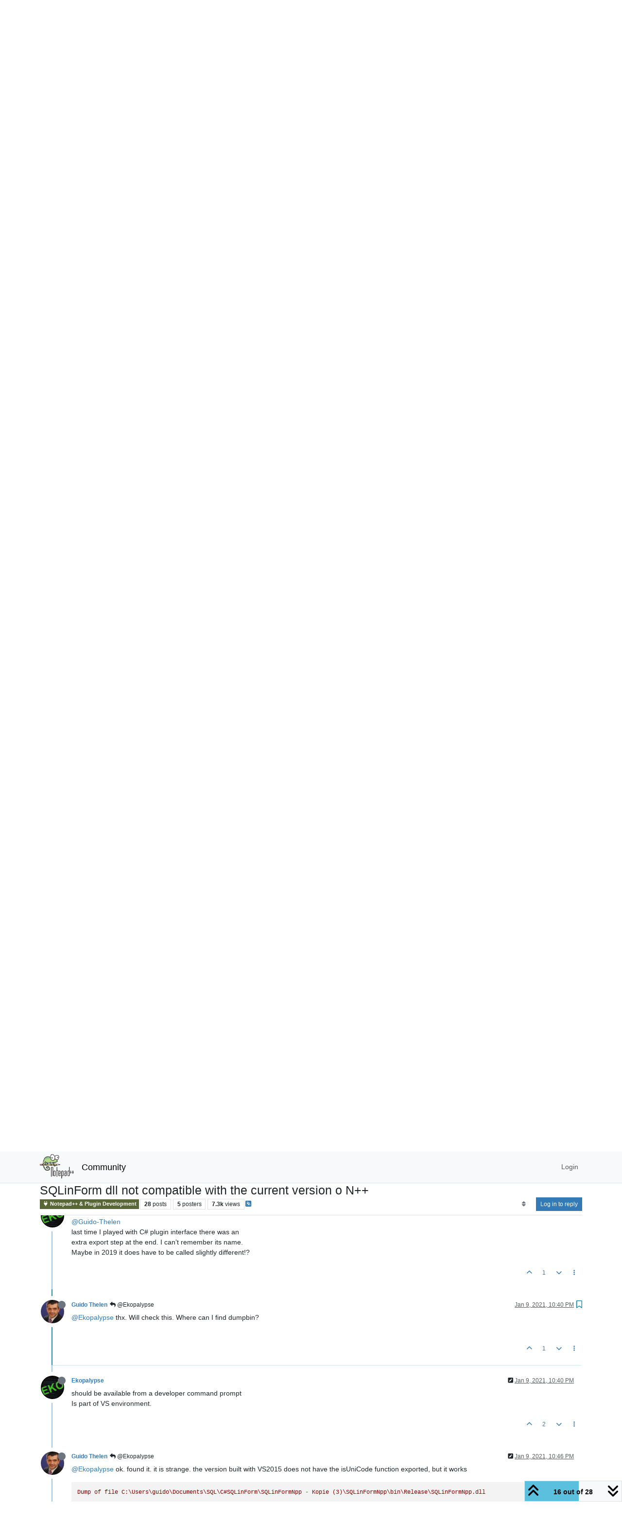

--- FILE ---
content_type: text/html; charset=utf-8
request_url: https://community.notepad-plus-plus.org/topic/20562/sqlinform-dll-not-compatible-with-the-current-version-o-n/16
body_size: 168260
content:
<!DOCTYPE html>
<html lang="en-US" data-dir="ltr" style="direction: ltr;">
<head>
<title>SQLinForm dll not compatible with the current version o N++ | Notepad++ Community</title>
<meta name="viewport" content="width&#x3D;device-width, initial-scale&#x3D;1.0" />
	<meta name="content-type" content="text/html; charset=UTF-8" />
	<meta name="apple-mobile-web-app-capable" content="yes" />
	<meta name="mobile-web-app-capable" content="yes" />
	<meta property="og:site_name" content="Community" />
	<meta name="msapplication-badge" content="frequency=30; polling-uri=https://community.notepad-plus-plus.org/sitemap.xml" />
	<meta name="theme-color" content="#ffffff" />
	<meta name="keywords" content="notepad++,community" />
	<meta name="msapplication-square150x150logo" content="/assets/uploads/system/site-logo.png" />
	<meta name="title" content="SQLinForm dll not compatible with the current version o N++" />
	<meta property="og:title" content="SQLinForm dll not compatible with the current version o N++" />
	<meta property="og:type" content="article" />
	<meta property="article:published_time" content="2021-01-06T21:55:18.703Z" />
	<meta property="article:modified_time" content="2021-01-11T18:20:16.185Z" />
	<meta property="article:section" content="Notepad++ &amp;amp; Plugin Development" />
	<meta name="description" content="@Ekopalypse thx. Will check this. Where can I find dumpbin?" />
	<meta property="og:description" content="@Ekopalypse thx. Will check this. Where can I find dumpbin?" />
	<meta property="og:image" content="https://community.notepad-plus-plus.org/uploads/profile/uid-7273/7273-profileimg.png" />
	<meta property="og:image:url" content="https://community.notepad-plus-plus.org/uploads/profile/uid-7273/7273-profileimg.png" />
	<meta property="og:image" content="https://community.notepad-plus-plus.org/assets/uploads/system/site-logo.png" />
	<meta property="og:image:url" content="https://community.notepad-plus-plus.org/assets/uploads/system/site-logo.png" />
	<meta property="og:image:width" content="212" />
	<meta property="og:image:height" content="152" />
	<meta property="og:url" content="https://community.notepad-plus-plus.org/topic/20562/sqlinform-dll-not-compatible-with-the-current-version-o-n/16" />
	
<link rel="stylesheet" type="text/css" href="/assets/client.css?v=2338002573e" />
<link rel="icon" type="image/x-icon" href="/assets/uploads/system/favicon.ico?v&#x3D;2338002573e" />
	<link rel="manifest" href="/manifest.webmanifest" crossorigin="use-credentials" />
	<link rel="search" type="application/opensearchdescription+xml" title="Community" href="/osd.xml" />
	<link rel="apple-touch-icon" href="/assets/images/touch/512.png" />
	<link rel="icon" sizes="36x36" href="/assets/images/touch/36.png" />
	<link rel="icon" sizes="48x48" href="/assets/images/touch/48.png" />
	<link rel="icon" sizes="72x72" href="/assets/images/touch/72.png" />
	<link rel="icon" sizes="96x96" href="/assets/images/touch/96.png" />
	<link rel="icon" sizes="144x144" href="/assets/images/touch/144.png" />
	<link rel="icon" sizes="192x192" href="/assets/images/touch/192.png" />
	<link rel="icon" sizes="512x512" href="/assets/images/touch/512.png" />
	<link rel="prefetch stylesheet" href="/assets/plugins/nodebb-plugin-markdown/styles/default.css" />
	<link rel="prefetch" href="/assets/language/en-US/markdown.json?v&#x3D;2338002573e" />
	<link rel="prefetch" href="/assets/src/modules/composer.js?v&#x3D;2338002573e" />
	<link rel="prefetch" href="/assets/src/modules/composer/uploads.js?v&#x3D;2338002573e" />
	<link rel="prefetch" href="/assets/src/modules/composer/drafts.js?v&#x3D;2338002573e" />
	<link rel="prefetch" href="/assets/src/modules/composer/tags.js?v&#x3D;2338002573e" />
	<link rel="prefetch" href="/assets/src/modules/composer/categoryList.js?v&#x3D;2338002573e" />
	<link rel="prefetch" href="/assets/src/modules/composer/resize.js?v&#x3D;2338002573e" />
	<link rel="prefetch" href="/assets/src/modules/composer/autocomplete.js?v&#x3D;2338002573e" />
	<link rel="prefetch" href="/assets/templates/composer.tpl?v&#x3D;2338002573e" />
	<link rel="prefetch" href="/assets/language/en-US/topic.json?v&#x3D;2338002573e" />
	<link rel="prefetch" href="/assets/language/en-US/modules.json?v&#x3D;2338002573e" />
	<link rel="prefetch" href="/assets/language/en-US/tags.json?v&#x3D;2338002573e" />
	<link rel="canonical" href="https://community.notepad-plus-plus.org/topic/20562/sqlinform-dll-not-compatible-with-the-current-version-o-n" />
	<link rel="alternate" type="application/rss+xml" href="/topic/20562.rss" />
	<link rel="up" href="https://community.notepad-plus-plus.org/category/5/notepad-plugin-development" />
	<link rel="author" href="https://community.notepad-plus-plus.org/user/guido-thelen" />
	<link rel="next" href="https://community.notepad-plus-plus.org/topic/20562/sqlinform-dll-not-compatible-with-the-current-version-o-n?page&#x3D;2" />
	
<script>
var config = JSON.parse('{"relative_path":"","upload_url":"/assets/uploads","asset_base_url":"/assets","assetBaseUrl":"/assets","siteTitle":"Community","browserTitle":"Notepad++ Community","titleLayout":"&#123;pageTitle&#125; | &#123;browserTitle&#125;","showSiteTitle":true,"maintenanceMode":false,"postQueue":1,"minimumTitleLength":8,"maximumTitleLength":255,"minimumPostLength":7,"maximumPostLength":16384,"minimumTagsPerTopic":0,"maximumTagsPerTopic":10,"minimumTagLength":3,"maximumTagLength":25,"undoTimeout":10000,"useOutgoingLinksPage":false,"allowGuestHandles":false,"allowTopicsThumbnail":false,"usePagination":false,"disableChat":false,"disableChatMessageEditing":false,"maximumChatMessageLength":1000,"socketioTransports":["polling","websocket"],"socketioOrigins":"https://community.notepad-plus-plus.org:*","websocketAddress":"","maxReconnectionAttempts":5,"reconnectionDelay":1500,"topicsPerPage":20,"postsPerPage":20,"maximumFileSize":2048,"theme:id":"nodebb-theme-persona","theme:src":"","defaultLang":"en-US","userLang":"en-US","loggedIn":false,"uid":-1,"cache-buster":"v=2338002573e","topicPostSort":"oldest_to_newest","categoryTopicSort":"recently_replied","csrf_token":false,"searchEnabled":true,"searchDefaultInQuick":"titlesposts","bootswatchSkin":"","composer:showHelpTab":true,"enablePostHistory":true,"timeagoCutoff":1,"timeagoCodes":["af","am","ar","az-short","az","be","bg","bs","ca","cs","cy","da","de-short","de","dv","el","en-short","en","es-short","es","et","eu","fa-short","fa","fi","fr-short","fr","gl","he","hr","hu","hy","id","is","it-short","it","ja","jv","ko","ky","lt","lv","mk","nl","no","pl","pt-br-short","pt-br","pt-short","pt","ro","rs","ru","rw","si","sk","sl","sq","sr","sv","th","tr-short","tr","uk","ur","uz","vi","zh-CN","zh-TW"],"resizeImageWidth":760,"cookies":{"enabled":false,"message":"[[global:cookies.message]]","dismiss":"[[global:cookies.accept]]","link":"[[global:cookies.learn-more]]","link_url":"https:&#x2F;&#x2F;www.cookiesandyou.com"},"thumbs":{"size":512},"emailPrompt":0,"useragent":{"isSafari":false},"fontawesome":{"pro":false,"styles":["solid","brands","regular"],"version":"6.7.2"},"acpLang":"undefined","topicSearchEnabled":false,"disableCustomUserSkins":false,"defaultBootswatchSkin":"","hideSubCategories":false,"hideCategoryLastPost":false,"enableQuickReply":false,"saasTourCompleted":true,"markdown":{"highlight":1,"highlightLinesLanguageList":"[]","hljsLanguages":["common"],"theme":"default.css","defaultHighlightLanguage":"","externalMark":true},"spam-be-gone":{},"composer-default":{},"sso-google":{"style":"light"}}');
var app = {
user: JSON.parse('{"uid":-1,"username":"Guest","displayname":"Guest","userslug":"","fullname":"Guest","email":"","icon:text":"?","icon:bgColor":"#aaa","groupTitle":"","groupTitleArray":[],"status":"offline","reputation":0,"email:confirmed":false,"unreadData":{"":{},"new":{},"watched":{},"unreplied":{}},"isAdmin":false,"isGlobalMod":false,"isMod":false,"privileges":{"chat":false,"chat:privileged":false,"upload:post:image":false,"upload:post:file":false,"signature":false,"invite":false,"group:create":false,"search:content":false,"search:users":false,"search:tags":false,"view:users":false,"view:tags":false,"view:groups":false,"local:login":false,"ban":false,"mute":false,"view:users:info":false},"blocks":[],"timeagoCode":"en","offline":true,"lastRoomId":null,"isEmailConfirmSent":false}')
};
document.documentElement.style.setProperty('--panel-offset', `${localStorage.getItem('panelOffset') || 0}px`);
</script>


</head>
<body class="page-topic page-topic-20562 page-topic-sqlinform-dll-not-compatible-with-the-current-version-o-n template-topic page-topic-category-5 page-topic-category-notepad-amp-plugin-development parent-category-5 page-status-200 theme-persona user-guest skin-noskin">
<nav id="menu" class="slideout-menu hidden">
<section class="menu-section" data-section="navigation">
<ul class="menu-section-list text-bg-dark list-unstyled"></ul>
</section>
</nav>
<nav id="chats-menu" class="slideout-menu hidden">

</nav>
<main id="panel" class="slideout-panel">
<nav class="navbar sticky-top navbar-expand-lg bg-light header border-bottom py-0" id="header-menu" component="navbar">
<div class="container-lg justify-content-start flex-nowrap">
<div class="d-flex align-items-center me-auto" style="min-width: 0px;">
<button type="button" class="navbar-toggler border-0" id="mobile-menu">
<i class="fa fa-lg fa-fw fa-bars unread-count" ></i>
<span component="unread/icon" class="notification-icon fa fa-fw fa-book unread-count" data-content="0" data-unread-url="/unread"></span>
</button>
<div class="d-inline-flex align-items-center" style="min-width: 0px;">

<a class="navbar-brand" href="https://notepad-plus-plus.org/">
<img alt="" class=" forum-logo d-inline-block align-text-bottom" src="/assets/uploads/system/site-logo.png?v=2338002573e" />
</a>


<a class="navbar-brand text-truncate" href="/">
Community
</a>

</div>
</div>


<div component="navbar/title" class="visible-xs hidden">
<span></span>
</div>
<div id="nav-dropdown" class="collapse navbar-collapse d-none d-lg-block">
<ul id="main-nav" class="navbar-nav me-auto mb-2 mb-lg-0 gap-2">

</ul>
<ul class="navbar-nav mb-2 mb-lg-0 hidden-xs">
<li class="nav-item">
<a href="#" id="reconnect" class="nav-link hide" title="Looks like your connection to Community was lost, please wait while we try to reconnect.">
<i class="fa fa-check"></i>
</a>
</li>
</ul>



<ul id="logged-out-menu" class="navbar-nav me-0 mb-2 mb-lg-0 align-items-center gap-2">

<li class="nav-item">
<a class="nav-link" href="/login">
<i class="fa fa-sign-in fa-fw d-inline-block d-sm-none"></i>
<span>Login</span>
</a>
</li>
</ul>


</div>
</div>
</nav>
<script>
const rect = document.getElementById('header-menu').getBoundingClientRect();
const offset = Math.max(0, rect.bottom);
document.documentElement.style.setProperty('--panel-offset', offset + `px`);
</script>
<div class="container-lg pt-3" id="content">
<noscript>
<div class="alert alert-danger">
<p>
Your browser does not seem to support JavaScript. As a result, your viewing experience will be diminished, and you have been placed in <strong>read-only mode</strong>.
</p>
<p>
Please download a browser that supports JavaScript, or enable it if it's disabled (i.e. NoScript).
</p>
</div>
</noscript>
<div data-widget-area="header">

</div>
<div class="row mb-5">
<div class="topic col-lg-12" itemid="/topic/20562/sqlinform-dll-not-compatible-with-the-current-version-o-n/16" itemscope itemtype="https://schema.org/DiscussionForumPosting">
<meta itemprop="headline" content="SQLinForm dll not compatible with the current version o N++">
<meta itemprop="text" content="SQLinForm dll not compatible with the current version o N++">
<meta itemprop="url" content="/topic/20562/sqlinform-dll-not-compatible-with-the-current-version-o-n/16">
<meta itemprop="datePublished" content="2021-01-06T21:55:18.703Z">
<meta itemprop="dateModified" content="2021-01-11T18:20:16.185Z">
<div itemprop="author" itemscope itemtype="https://schema.org/Person">
<meta itemprop="name" content="Guido Thelen">
<meta itemprop="url" content="/user/guido-thelen">
</div>
<div class="topic-header sticky-top mb-3 bg-body">
<div class="d-flex gap-3 flew-wrap border-bottom pb-2 align-items-start">
<div class="d-flex flex-column gap-2 flex-grow-1">
<h1 component="post/header" class="mb-0" itemprop="name">
<div class="topic-title d-flex">
<span class="fs-3" component="topic/title">SQLinForm dll not compatible with the current version o N++</span>
</div>
</h1>
<div class="topic-info d-flex gap-2 align-items-center flex-wrap">
<span component="topic/labels" class="d-flex gap-2 hidden">
<span component="topic/scheduled" class="badge badge border border-gray-300 text-body hidden">
<i class="fa fa-clock-o"></i> Scheduled
</span>
<span component="topic/pinned" class="badge badge border border-gray-300 text-body hidden">
<i class="fa fa-thumb-tack"></i> Pinned
</span>
<span component="topic/locked" class="badge badge border border-gray-300 text-body hidden">
<i class="fa fa-lock"></i> Locked
</span>
<a component="topic/moved" href="/category/" class="badge badge border border-gray-300 text-body text-decoration-none hidden">
<i class="fa fa-arrow-circle-right"></i> Moved
</a>

</span>
<a href="/category/5/notepad-plugin-development" class="badge px-1 text-truncate text-decoration-none border" style="color: #ffffff;background-color: #596635;border-color: #596635!important; max-width: 70vw;">
			<i class="fa fa-fw fa-plug"></i>
			Notepad++ &amp; Plugin Development
		</a>
<div data-tid="20562" component="topic/tags" class="lh-1 tags tag-list d-flex flex-wrap hidden-xs hidden-empty gap-2"></div>
<div class="d-flex hidden-xs gap-2"><span class="badge text-body border border-gray-300 stats text-xs">
<i class="fa-regular fa-fw fa-message visible-xs-inline" title="Posts"></i>
<span component="topic/post-count" title="28" class="fw-bold">28</span>
<span class="hidden-xs text-lowercase fw-normal">Posts</span>
</span>
<span class="badge text-body border border-gray-300 stats text-xs">
<i class="fa fa-fw fa-user visible-xs-inline" title="Posters"></i>
<span title="5" class="fw-bold">5</span>
<span class="hidden-xs text-lowercase fw-normal">Posters</span>
</span>
<span class="badge text-body border border-gray-300 stats text-xs">
<i class="fa fa-fw fa-eye visible-xs-inline" title="Views"></i>
<span class="fw-bold" title="7257">7.3k</span>
<span class="hidden-xs text-lowercase fw-normal">Views</span>
</span></div>

<a class="hidden-xs" target="_blank" href="/topic/20562.rss"><i class="fa fa-rss-square"></i></a>


<div class="ms-auto">
<div class="topic-main-buttons float-end d-inline-block">
<span class="loading-indicator btn float-start hidden" done="0">
<span class="hidden-xs">Loading More Posts</span> <i class="fa fa-refresh fa-spin"></i>
</span>


<div title="Sort by" class="btn-group bottom-sheet hidden-xs" component="thread/sort">
<button class="btn btn-sm btn-ghost dropdown-toggle" data-bs-toggle="dropdown" aria-haspopup="true" aria-expanded="false" aria-label="Post sort option, Oldest to Newest">
<i class="fa fa-fw fa-sort text-secondary"></i></button>
<ul class="dropdown-menu dropdown-menu-end p-1 text-sm" role="menu">
<li>
<a class="dropdown-item rounded-1 d-flex align-items-center gap-2" href="#" class="oldest_to_newest" data-sort="oldest_to_newest" role="menuitem">
<span class="flex-grow-1">Oldest to Newest</span>
<i class="flex-shrink-0 fa fa-fw text-secondary"></i>
</a>
</li>
<li>
<a class="dropdown-item rounded-1 d-flex align-items-center gap-2" href="#" class="newest_to_oldest" data-sort="newest_to_oldest" role="menuitem">
<span class="flex-grow-1">Newest to Oldest</span>
<i class="flex-shrink-0 fa fa-fw text-secondary"></i>
</a>
</li>
<li>
<a class="dropdown-item rounded-1 d-flex align-items-center gap-2" href="#" class="most_votes" data-sort="most_votes" role="menuitem">
<span class="flex-grow-1">Most Votes</span>
<i class="flex-shrink-0 fa fa-fw text-secondary"></i>
</a>
</li>
</ul>
</div>
<div class="d-inline-block">

</div>
<div component="topic/reply/container" class="btn-group bottom-sheet hidden">
<a href="/compose?tid=20562" class="btn btn-sm btn-primary" component="topic/reply" data-ajaxify="false" role="button"><i class="fa fa-reply visible-xs-inline"></i><span class="visible-sm-inline visible-md-inline visible-lg-inline"> Reply</span></a>
<button type="button" class="btn btn-sm btn-primary dropdown-toggle" data-bs-toggle="dropdown" aria-haspopup="true" aria-expanded="false">
<span class="caret"></span>
</button>
<ul class="dropdown-menu dropdown-menu-end" role="menu">
<li><a class="dropdown-item" href="#" component="topic/reply-as-topic" role="menuitem">Reply as topic</a></li>
</ul>
</div>


<a component="topic/reply/guest" href="/login" class="btn btn-sm btn-primary">Log in to reply</a>


</div>
</div>
</div>
</div>
<div class="d-flex gap-2 justify-content-end align-items-center hidden-empty" component="topic/thumb/list">

</div>
</div>
</div>



<div component="topic/deleted/message" class="alert alert-warning d-flex justify-content-between flex-wrap hidden">
<span>This topic has been deleted. Only users with topic management privileges can see it.</span>
<span>

</span>
</div>

<ul component="topic" class="posts timeline" data-tid="20562" data-cid="5">

<li component="post" class="  topic-owner-post" data-index="6" data-pid="61521" data-uid="7273" data-timestamp="1610061480479" data-username="Guido Thelen" data-userslug="guido-thelen" itemprop="comment" itemtype="http://schema.org/Comment" itemscope>
<a component="post/anchor" data-index="6" id="7"></a>
<meta itemprop="datePublished" content="2021-01-07T23:18:00.479Z">
<meta itemprop="dateModified" content="">

<div class="clearfix post-header">
<div class="icon float-start">
<a href="/user/guido-thelen">
<img title="Guido Thelen" data-uid="7273" class="avatar  avatar-rounded" alt="Guido Thelen" loading="lazy" component="user/picture" src="/uploads/profile/uid-7273/7273-profileimg.png" style="--avatar-size: 48px;" onError="this.remove()" itemprop="image" /><span title="Guido Thelen" data-uid="7273" class="avatar  avatar-rounded" component="user/picture" style="--avatar-size: 48px; background-color: #e65100">G</span>
<i component="user/status" class="fa fa-circle status offline" title="Offline"></i>
</a>
</div>
<small class="d-flex">
<div class="d-flex align-items-center gap-1 flex-wrap w-100">
<strong class="text-nowrap" itemprop="author" itemscope itemtype="https://schema.org/Person">
<meta itemprop="name" content="Guido Thelen">
<meta itemprop="url" content="/user/guido-thelen">
<a href="/user/guido-thelen" data-username="Guido Thelen" data-uid="7273">Guido Thelen</a>
</strong>


<span class="visible-xs-inline-block visible-sm-inline-block visible-md-inline-block visible-lg-inline-block">

<span>

</span>
</span>
<div class="d-flex align-items-center gap-1 flex-grow-1 justify-content-end">
<span>
<i component="post/edit-indicator" class="fa fa-pencil-square edit-icon hidden"></i>
<span data-editor="" component="post/editor" class="hidden">last edited by  <span class="timeago" title="Invalid Date"></span></span>
<span class="visible-xs-inline-block visible-sm-inline-block visible-md-inline-block visible-lg-inline-block">
<a class="permalink text-muted" href="/post/61521"><span class="timeago" title="2021-01-07T23:18:00.479Z"></span></a>
</span>
</span>
<span class="bookmarked"><i class="fa fa-bookmark-o"></i></span>
</div>
</div>
</small>
</div>
<br />
<div class="content" component="post/content" itemprop="text">
<p dir="auto">thanks. I will investigate during the weekend</p>

</div>
<div class="post-footer">

<div class="clearfix">

<a component="post/reply-count" data-target-component="post/replies/container" href="#" class="threaded-replies user-select-none float-start text-muted hidden">
<span component="post/reply-count/avatars" class="avatars d-inline-flex gap-1 align-items-top hidden-xs ">


</span>
<span class="replies-count small" component="post/reply-count/text" data-replies="0">1 Reply</span>
<span class="replies-last hidden-xs small">Last reply <span class="timeago" title=""></span></span>
<i class="fa fa-fw fa-chevron-down" component="post/replies/open"></i>
</a>

<small class="d-flex justify-content-end align-items-center gap-1" component="post/actions">
<!-- This partial intentionally left blank; overwritten by nodebb-plugin-reactions -->
<span class="post-tools">
<a component="post/reply" href="#" class="btn btn-sm btn-link user-select-none hidden">Reply</a>
<a component="post/quote" href="#" class="btn btn-sm btn-link user-select-none hidden">Quote</a>
</span>

<span class="votes">
<a component="post/upvote" href="#" class="btn btn-sm btn-link ">
<i class="fa fa-chevron-up"></i>
</a>
<span class="btn btn-sm btn-link" component="post/vote-count" data-votes="0">0</span>

<a component="post/downvote" href="#" class="btn btn-sm btn-link ">
<i class="fa fa-chevron-down"></i>
</a>

</span>

<span component="post/tools" class="dropdown bottom-sheet d-inline-block ">
<a class="btn btn-link btn-sm dropdown-toggle" href="#" data-bs-toggle="dropdown" aria-haspopup="true" aria-expanded="false"><i class="fa fa-fw fa-ellipsis-v"></i></a>
<ul class="dropdown-menu dropdown-menu-end p-1 text-sm" role="menu"></ul>
</span>
</small>
</div>
<div component="post/replies/container"></div>
</div>

</li>




<li component="post" class="  topic-owner-post" data-index="7" data-pid="61570" data-uid="7273" data-timestamp="1610230187813" data-username="Guido Thelen" data-userslug="guido-thelen" itemprop="comment" itemtype="http://schema.org/Comment" itemscope>
<a component="post/anchor" data-index="7" id="8"></a>
<meta itemprop="datePublished" content="2021-01-09T22:09:47.813Z">
<meta itemprop="dateModified" content="">

<div class="clearfix post-header">
<div class="icon float-start">
<a href="/user/guido-thelen">
<img title="Guido Thelen" data-uid="7273" class="avatar  avatar-rounded" alt="Guido Thelen" loading="lazy" component="user/picture" src="/uploads/profile/uid-7273/7273-profileimg.png" style="--avatar-size: 48px;" onError="this.remove()" itemprop="image" /><span title="Guido Thelen" data-uid="7273" class="avatar  avatar-rounded" component="user/picture" style="--avatar-size: 48px; background-color: #e65100">G</span>
<i component="user/status" class="fa fa-circle status offline" title="Offline"></i>
</a>
</div>
<small class="d-flex">
<div class="d-flex align-items-center gap-1 flex-wrap w-100">
<strong class="text-nowrap" itemprop="author" itemscope itemtype="https://schema.org/Person">
<meta itemprop="name" content="Guido Thelen">
<meta itemprop="url" content="/user/guido-thelen">
<a href="/user/guido-thelen" data-username="Guido Thelen" data-uid="7273">Guido Thelen</a>
</strong>


<span class="visible-xs-inline-block visible-sm-inline-block visible-md-inline-block visible-lg-inline-block">

<a component="post/parent" class="btn btn-sm btn-ghost py-0 px-1 text-xs hidden-xs" data-topid="61517" href="/post/61517"><i class="fa fa-reply"></i> @PeterJones</a>

<span>

</span>
</span>
<div class="d-flex align-items-center gap-1 flex-grow-1 justify-content-end">
<span>
<i component="post/edit-indicator" class="fa fa-pencil-square edit-icon hidden"></i>
<span data-editor="" component="post/editor" class="hidden">last edited by  <span class="timeago" title="Invalid Date"></span></span>
<span class="visible-xs-inline-block visible-sm-inline-block visible-md-inline-block visible-lg-inline-block">
<a class="permalink text-muted" href="/post/61570"><span class="timeago" title="2021-01-09T22:09:47.813Z"></span></a>
</span>
</span>
<span class="bookmarked"><i class="fa fa-bookmark-o"></i></span>
</div>
</div>
</small>
</div>
<br />
<div class="content" component="post/content" itemprop="text">
<p dir="auto"><a class="plugin-mentions-user plugin-mentions-a" href="https://community.notepad-plus-plus.org/uid/3841">@PeterJones</a> I removed some of my changes. It is still not starting but I am getting a more clear error message.<br />
“This ANSI plugin is not compatible with your Unicode Notepad++”<br />
It looks like I am missing the point where I turn my Plugin into an UTF-8 plugin.</p>
<p dir="auto">Any idea where I can find this switch?</p>
<p dir="auto"><img src="/assets/uploads/files/1610230110262-2bdc7cd2-9496-4601-9d27-d57bf941d6c9-grafik.png" alt="2bdc7cd2-9496-4601-9d27-d57bf941d6c9-grafik.png" class=" img-fluid img-markdown" /></p>
<p dir="auto">Regards<br />
Guido</p>

</div>
<div class="post-footer">

<div class="clearfix">

<a component="post/reply-count" data-target-component="post/replies/container" href="#" class="threaded-replies user-select-none float-start text-muted ">
<span component="post/reply-count/avatars" class="avatars d-inline-flex gap-1 align-items-top hidden-xs ">

<span><img title="Guido Thelen" data-uid="7273" class="avatar  avatar-rounded" alt="Guido Thelen" loading="lazy" component="avatar/picture" src="/uploads/profile/uid-7273/7273-profileimg.png" style="--avatar-size: 16px;" onError="this.remove()" itemprop="image" /><span title="Guido Thelen" data-uid="7273" class="avatar  avatar-rounded" component="avatar/icon" style="--avatar-size: 16px; background-color: #e65100">G</span></span>

<span><img title="Ekopalypse" data-uid="14479" class="avatar  avatar-rounded" alt="Ekopalypse" loading="lazy" component="avatar/picture" src="/assets/uploads/profile/uid-14479/14479-profileavatar-1668934978852.png" style="--avatar-size: 16px;" onError="this.remove()" itemprop="image" /><span title="Ekopalypse" data-uid="14479" class="avatar  avatar-rounded" component="avatar/icon" style="--avatar-size: 16px; background-color: #673ab7">E</span></span>


</span>
<span class="replies-count small" component="post/reply-count/text" data-replies="2">2 Replies</span>
<span class="replies-last hidden-xs small">Last reply <span class="timeago" title="2021-01-09T22:27:04.251Z"></span></span>
<i class="fa fa-fw fa-chevron-down" component="post/replies/open"></i>
</a>

<small class="d-flex justify-content-end align-items-center gap-1" component="post/actions">
<!-- This partial intentionally left blank; overwritten by nodebb-plugin-reactions -->
<span class="post-tools">
<a component="post/reply" href="#" class="btn btn-sm btn-link user-select-none hidden">Reply</a>
<a component="post/quote" href="#" class="btn btn-sm btn-link user-select-none hidden">Quote</a>
</span>

<span class="votes">
<a component="post/upvote" href="#" class="btn btn-sm btn-link ">
<i class="fa fa-chevron-up"></i>
</a>
<span class="btn btn-sm btn-link" component="post/vote-count" data-votes="1">1</span>

<a component="post/downvote" href="#" class="btn btn-sm btn-link ">
<i class="fa fa-chevron-down"></i>
</a>

</span>

<span component="post/tools" class="dropdown bottom-sheet d-inline-block ">
<a class="btn btn-link btn-sm dropdown-toggle" href="#" data-bs-toggle="dropdown" aria-haspopup="true" aria-expanded="false"><i class="fa fa-fw fa-ellipsis-v"></i></a>
<ul class="dropdown-menu dropdown-menu-end p-1 text-sm" role="menu"></ul>
</span>
</small>
</div>
<div component="post/replies/container"></div>
</div>

</li>




<li component="post" class="  topic-owner-post" data-index="8" data-pid="61571" data-uid="7273" data-timestamp="1610231224251" data-username="Guido Thelen" data-userslug="guido-thelen" itemprop="comment" itemtype="http://schema.org/Comment" itemscope>
<a component="post/anchor" data-index="8" id="9"></a>
<meta itemprop="datePublished" content="2021-01-09T22:27:04.251Z">
<meta itemprop="dateModified" content="">

<div class="clearfix post-header">
<div class="icon float-start">
<a href="/user/guido-thelen">
<img title="Guido Thelen" data-uid="7273" class="avatar  avatar-rounded" alt="Guido Thelen" loading="lazy" component="user/picture" src="/uploads/profile/uid-7273/7273-profileimg.png" style="--avatar-size: 48px;" onError="this.remove()" itemprop="image" /><span title="Guido Thelen" data-uid="7273" class="avatar  avatar-rounded" component="user/picture" style="--avatar-size: 48px; background-color: #e65100">G</span>
<i component="user/status" class="fa fa-circle status offline" title="Offline"></i>
</a>
</div>
<small class="d-flex">
<div class="d-flex align-items-center gap-1 flex-wrap w-100">
<strong class="text-nowrap" itemprop="author" itemscope itemtype="https://schema.org/Person">
<meta itemprop="name" content="Guido Thelen">
<meta itemprop="url" content="/user/guido-thelen">
<a href="/user/guido-thelen" data-username="Guido Thelen" data-uid="7273">Guido Thelen</a>
</strong>


<span class="visible-xs-inline-block visible-sm-inline-block visible-md-inline-block visible-lg-inline-block">

<a component="post/parent" class="btn btn-sm btn-ghost py-0 px-1 text-xs hidden-xs" data-topid="61570" href="/post/61570"><i class="fa fa-reply"></i> @Guido Thelen</a>

<span>

</span>
</span>
<div class="d-flex align-items-center gap-1 flex-grow-1 justify-content-end">
<span>
<i component="post/edit-indicator" class="fa fa-pencil-square edit-icon hidden"></i>
<span data-editor="" component="post/editor" class="hidden">last edited by  <span class="timeago" title="Invalid Date"></span></span>
<span class="visible-xs-inline-block visible-sm-inline-block visible-md-inline-block visible-lg-inline-block">
<a class="permalink text-muted" href="/post/61571"><span class="timeago" title="2021-01-09T22:27:04.251Z"></span></a>
</span>
</span>
<span class="bookmarked"><i class="fa fa-bookmark-o"></i></span>
</div>
</div>
</small>
</div>
<br />
<div class="content" component="post/content" itemprop="text">
<p dir="auto">and this is the content from UnmanagedExports</p>
<pre><code>// NPP plugin platform for .Net v0.93.87 by Kasper B. Graversen etc.
using Kbg.NppPluginNET.PluginInfrastructure;
using NppPlugin.DllExport;
using System;
using System.Runtime.InteropServices;

namespace Kbg.NppPluginNET
{
    internal class UnmanagedExports
    {
        [DllExport(CallingConvention = CallingConvention.Cdecl)]
        private static bool isUnicode()
        {
            return true;
        }

        [DllExport(CallingConvention = CallingConvention.Cdecl)]
        private static void setInfo(NppData notepadPlusData)
        {
            PluginBase.nppData = notepadPlusData;
            Main.CommandMenuInit();
        }

        [DllExport(CallingConvention = CallingConvention.Cdecl)]
        private static IntPtr getFuncsArray(ref int nbF)
        {
            nbF = PluginBase._funcItems.Items.Count;
            return PluginBase._funcItems.NativePointer;
        }

        [DllExport(CallingConvention = CallingConvention.Cdecl)]
        private static uint messageProc(uint Message, IntPtr wParam, IntPtr lParam)
        {
            return 1;
        }

        private static IntPtr _ptrPluginName = IntPtr.Zero;

        [DllExport(CallingConvention = CallingConvention.Cdecl)]
        private static IntPtr getName()
        {
            if (_ptrPluginName == IntPtr.Zero)
                _ptrPluginName = Marshal.StringToHGlobalUni(Main.PluginName);
            return _ptrPluginName;
        }

        [DllExport(CallingConvention = CallingConvention.Cdecl)]
        private static void beNotified(IntPtr notifyCode)
        {
            ScNotification notification = (ScNotification)Marshal.PtrToStructure(notifyCode, typeof(ScNotification));
            if (notification.Header.Code == (uint)NppMsg.NPPN_TBMODIFICATION)
            {
                PluginBase._funcItems.RefreshItems();
                Main.SetToolBarIcon();
            }
            else if (notification.Header.Code == (uint)NppMsg.NPPN_SHUTDOWN)
            {
                Main.PluginCleanUp();
                Marshal.FreeHGlobal(_ptrPluginName);
            }
            else
            {
                Main.OnNotification(notification);
            }
        }
    }
}
</code></pre>

</div>
<div class="post-footer">

<div class="clearfix">

<a component="post/reply-count" data-target-component="post/replies/container" href="#" class="threaded-replies user-select-none float-start text-muted hidden">
<span component="post/reply-count/avatars" class="avatars d-inline-flex gap-1 align-items-top hidden-xs ">


</span>
<span class="replies-count small" component="post/reply-count/text" data-replies="0">1 Reply</span>
<span class="replies-last hidden-xs small">Last reply <span class="timeago" title=""></span></span>
<i class="fa fa-fw fa-chevron-down" component="post/replies/open"></i>
</a>

<small class="d-flex justify-content-end align-items-center gap-1" component="post/actions">
<!-- This partial intentionally left blank; overwritten by nodebb-plugin-reactions -->
<span class="post-tools">
<a component="post/reply" href="#" class="btn btn-sm btn-link user-select-none hidden">Reply</a>
<a component="post/quote" href="#" class="btn btn-sm btn-link user-select-none hidden">Quote</a>
</span>

<span class="votes">
<a component="post/upvote" href="#" class="btn btn-sm btn-link ">
<i class="fa fa-chevron-up"></i>
</a>
<span class="btn btn-sm btn-link" component="post/vote-count" data-votes="0">0</span>

<a component="post/downvote" href="#" class="btn btn-sm btn-link ">
<i class="fa fa-chevron-down"></i>
</a>

</span>

<span component="post/tools" class="dropdown bottom-sheet d-inline-block ">
<a class="btn btn-link btn-sm dropdown-toggle" href="#" data-bs-toggle="dropdown" aria-haspopup="true" aria-expanded="false"><i class="fa fa-fw fa-ellipsis-v"></i></a>
<ul class="dropdown-menu dropdown-menu-end p-1 text-sm" role="menu"></ul>
</span>
</small>
</div>
<div component="post/replies/container"></div>
</div>

</li>




<li component="post" class="  " data-index="9" data-pid="61572" data-uid="14479" data-timestamp="1610231240499" data-username="Ekopalypse" data-userslug="ekopalypse" itemprop="comment" itemtype="http://schema.org/Comment" itemscope>
<a component="post/anchor" data-index="9" id="10"></a>
<meta itemprop="datePublished" content="2021-01-09T22:27:20.499Z">
<meta itemprop="dateModified" content="">

<div class="clearfix post-header">
<div class="icon float-start">
<a href="/user/ekopalypse">
<img title="Ekopalypse" data-uid="14479" class="avatar  avatar-rounded" alt="Ekopalypse" loading="lazy" component="user/picture" src="/assets/uploads/profile/uid-14479/14479-profileavatar-1668934978852.png" style="--avatar-size: 48px;" onError="this.remove()" itemprop="image" /><span title="Ekopalypse" data-uid="14479" class="avatar  avatar-rounded" component="user/picture" style="--avatar-size: 48px; background-color: #673ab7">E</span>
<i component="user/status" class="fa fa-circle status offline" title="Offline"></i>
</a>
</div>
<small class="d-flex">
<div class="d-flex align-items-center gap-1 flex-wrap w-100">
<strong class="text-nowrap" itemprop="author" itemscope itemtype="https://schema.org/Person">
<meta itemprop="name" content="Ekopalypse">
<meta itemprop="url" content="/user/ekopalypse">
<a href="/user/ekopalypse" data-username="Ekopalypse" data-uid="14479">Ekopalypse</a>
</strong>


<span class="visible-xs-inline-block visible-sm-inline-block visible-md-inline-block visible-lg-inline-block">

<a component="post/parent" class="btn btn-sm btn-ghost py-0 px-1 text-xs hidden-xs" data-topid="61570" href="/post/61570"><i class="fa fa-reply"></i> @Guido Thelen</a>

<span>

</span>
</span>
<div class="d-flex align-items-center gap-1 flex-grow-1 justify-content-end">
<span>
<i component="post/edit-indicator" class="fa fa-pencil-square edit-icon hidden"></i>
<span data-editor="" component="post/editor" class="hidden">last edited by  <span class="timeago" title="Invalid Date"></span></span>
<span class="visible-xs-inline-block visible-sm-inline-block visible-md-inline-block visible-lg-inline-block">
<a class="permalink text-muted" href="/post/61572"><span class="timeago" title="2021-01-09T22:27:20.499Z"></span></a>
</span>
</span>
<span class="bookmarked"><i class="fa fa-bookmark-o"></i></span>
</div>
</div>
</small>
</div>
<br />
<div class="content" component="post/content" itemprop="text">
<p dir="auto"><a class="plugin-mentions-user plugin-mentions-a" href="https://community.notepad-plus-plus.org/uid/7273">@Guido-Thelen</a></p>
<p dir="auto">this error happens when isUnicode function is not exported.<br />
isUnicode should always return True.</p>

</div>
<div class="post-footer">

<div class="clearfix">

<a component="post/reply-count" data-target-component="post/replies/container" href="#" class="threaded-replies user-select-none float-start text-muted hidden">
<span component="post/reply-count/avatars" class="avatars d-inline-flex gap-1 align-items-top hidden-xs ">

<span><img title="Guido Thelen" data-uid="7273" class="avatar  avatar-rounded" alt="Guido Thelen" loading="lazy" component="avatar/picture" src="/uploads/profile/uid-7273/7273-profileimg.png" style="--avatar-size: 16px;" onError="this.remove()" itemprop="image" /><span title="Guido Thelen" data-uid="7273" class="avatar  avatar-rounded" component="avatar/icon" style="--avatar-size: 16px; background-color: #e65100">G</span></span>


</span>
<span class="replies-count small" component="post/reply-count/text" data-replies="1">1 Reply</span>
<span class="replies-last hidden-xs small">Last reply <span class="timeago" title="2021-01-09T22:28:19.333Z"></span></span>
<i class="fa fa-fw fa-chevron-down" component="post/replies/open"></i>
</a>

<small class="d-flex justify-content-end align-items-center gap-1" component="post/actions">
<!-- This partial intentionally left blank; overwritten by nodebb-plugin-reactions -->
<span class="post-tools">
<a component="post/reply" href="#" class="btn btn-sm btn-link user-select-none hidden">Reply</a>
<a component="post/quote" href="#" class="btn btn-sm btn-link user-select-none hidden">Quote</a>
</span>

<span class="votes">
<a component="post/upvote" href="#" class="btn btn-sm btn-link ">
<i class="fa fa-chevron-up"></i>
</a>
<span class="btn btn-sm btn-link" component="post/vote-count" data-votes="2">2</span>

<a component="post/downvote" href="#" class="btn btn-sm btn-link ">
<i class="fa fa-chevron-down"></i>
</a>

</span>

<span component="post/tools" class="dropdown bottom-sheet d-inline-block ">
<a class="btn btn-link btn-sm dropdown-toggle" href="#" data-bs-toggle="dropdown" aria-haspopup="true" aria-expanded="false"><i class="fa fa-fw fa-ellipsis-v"></i></a>
<ul class="dropdown-menu dropdown-menu-end p-1 text-sm" role="menu"></ul>
</span>
</small>
</div>
<div component="post/replies/container"></div>
</div>

</li>




<li component="post" class="  topic-owner-post" data-index="10" data-pid="61573" data-uid="7273" data-timestamp="1610231299333" data-username="Guido Thelen" data-userslug="guido-thelen" itemprop="comment" itemtype="http://schema.org/Comment" itemscope>
<a component="post/anchor" data-index="10" id="11"></a>
<meta itemprop="datePublished" content="2021-01-09T22:28:19.333Z">
<meta itemprop="dateModified" content="2021-01-09T22:28:46.363Z">

<div class="clearfix post-header">
<div class="icon float-start">
<a href="/user/guido-thelen">
<img title="Guido Thelen" data-uid="7273" class="avatar  avatar-rounded" alt="Guido Thelen" loading="lazy" component="user/picture" src="/uploads/profile/uid-7273/7273-profileimg.png" style="--avatar-size: 48px;" onError="this.remove()" itemprop="image" /><span title="Guido Thelen" data-uid="7273" class="avatar  avatar-rounded" component="user/picture" style="--avatar-size: 48px; background-color: #e65100">G</span>
<i component="user/status" class="fa fa-circle status offline" title="Offline"></i>
</a>
</div>
<small class="d-flex">
<div class="d-flex align-items-center gap-1 flex-wrap w-100">
<strong class="text-nowrap" itemprop="author" itemscope itemtype="https://schema.org/Person">
<meta itemprop="name" content="Guido Thelen">
<meta itemprop="url" content="/user/guido-thelen">
<a href="/user/guido-thelen" data-username="Guido Thelen" data-uid="7273">Guido Thelen</a>
</strong>


<span class="visible-xs-inline-block visible-sm-inline-block visible-md-inline-block visible-lg-inline-block">

<a component="post/parent" class="btn btn-sm btn-ghost py-0 px-1 text-xs hidden-xs" data-topid="61572" href="/post/61572"><i class="fa fa-reply"></i> @Ekopalypse</a>

<span>

</span>
</span>
<div class="d-flex align-items-center gap-1 flex-grow-1 justify-content-end">
<span>
<i component="post/edit-indicator" class="fa fa-pencil-square edit-icon "></i>
<span data-editor="guido-thelen" component="post/editor" class="hidden">last edited by Guido Thelen <span class="timeago" title="1/9/21&#44; 10:28 PM"></span></span>
<span class="visible-xs-inline-block visible-sm-inline-block visible-md-inline-block visible-lg-inline-block">
<a class="permalink text-muted" href="/post/61573"><span class="timeago" title="2021-01-09T22:28:19.333Z"></span></a>
</span>
</span>
<span class="bookmarked"><i class="fa fa-bookmark-o"></i></span>
</div>
</div>
</small>
</div>
<br />
<div class="content" component="post/content" itemprop="text">
<p dir="auto"><a class="plugin-mentions-user plugin-mentions-a" href="https://community.notepad-plus-plus.org/uid/14479">@Ekopalypse</a> ok. I checked the UnmanagedExports class and it contains isUnicode function (see code snippet above)</p>

</div>
<div class="post-footer">

<div class="clearfix">

<a component="post/reply-count" data-target-component="post/replies/container" href="#" class="threaded-replies user-select-none float-start text-muted hidden">
<span component="post/reply-count/avatars" class="avatars d-inline-flex gap-1 align-items-top hidden-xs ">


</span>
<span class="replies-count small" component="post/reply-count/text" data-replies="0">1 Reply</span>
<span class="replies-last hidden-xs small">Last reply <span class="timeago" title=""></span></span>
<i class="fa fa-fw fa-chevron-down" component="post/replies/open"></i>
</a>

<small class="d-flex justify-content-end align-items-center gap-1" component="post/actions">
<!-- This partial intentionally left blank; overwritten by nodebb-plugin-reactions -->
<span class="post-tools">
<a component="post/reply" href="#" class="btn btn-sm btn-link user-select-none hidden">Reply</a>
<a component="post/quote" href="#" class="btn btn-sm btn-link user-select-none hidden">Quote</a>
</span>

<span class="votes">
<a component="post/upvote" href="#" class="btn btn-sm btn-link ">
<i class="fa fa-chevron-up"></i>
</a>
<span class="btn btn-sm btn-link" component="post/vote-count" data-votes="0">0</span>

<a component="post/downvote" href="#" class="btn btn-sm btn-link ">
<i class="fa fa-chevron-down"></i>
</a>

</span>

<span component="post/tools" class="dropdown bottom-sheet d-inline-block ">
<a class="btn btn-link btn-sm dropdown-toggle" href="#" data-bs-toggle="dropdown" aria-haspopup="true" aria-expanded="false"><i class="fa fa-fw fa-ellipsis-v"></i></a>
<ul class="dropdown-menu dropdown-menu-end p-1 text-sm" role="menu"></ul>
</span>
</small>
</div>
<div component="post/replies/container"></div>
</div>

</li>




<li component="post" class="  " data-index="11" data-pid="61574" data-uid="14479" data-timestamp="1610231385067" data-username="Ekopalypse" data-userslug="ekopalypse" itemprop="comment" itemtype="http://schema.org/Comment" itemscope>
<a component="post/anchor" data-index="11" id="12"></a>
<meta itemprop="datePublished" content="2021-01-09T22:29:45.067Z">
<meta itemprop="dateModified" content="">

<div class="clearfix post-header">
<div class="icon float-start">
<a href="/user/ekopalypse">
<img title="Ekopalypse" data-uid="14479" class="avatar  avatar-rounded" alt="Ekopalypse" loading="lazy" component="user/picture" src="/assets/uploads/profile/uid-14479/14479-profileavatar-1668934978852.png" style="--avatar-size: 48px;" onError="this.remove()" itemprop="image" /><span title="Ekopalypse" data-uid="14479" class="avatar  avatar-rounded" component="user/picture" style="--avatar-size: 48px; background-color: #673ab7">E</span>
<i component="user/status" class="fa fa-circle status offline" title="Offline"></i>
</a>
</div>
<small class="d-flex">
<div class="d-flex align-items-center gap-1 flex-wrap w-100">
<strong class="text-nowrap" itemprop="author" itemscope itemtype="https://schema.org/Person">
<meta itemprop="name" content="Ekopalypse">
<meta itemprop="url" content="/user/ekopalypse">
<a href="/user/ekopalypse" data-username="Ekopalypse" data-uid="14479">Ekopalypse</a>
</strong>


<span class="visible-xs-inline-block visible-sm-inline-block visible-md-inline-block visible-lg-inline-block">

<span>

</span>
</span>
<div class="d-flex align-items-center gap-1 flex-grow-1 justify-content-end">
<span>
<i component="post/edit-indicator" class="fa fa-pencil-square edit-icon hidden"></i>
<span data-editor="" component="post/editor" class="hidden">last edited by  <span class="timeago" title="Invalid Date"></span></span>
<span class="visible-xs-inline-block visible-sm-inline-block visible-md-inline-block visible-lg-inline-block">
<a class="permalink text-muted" href="/post/61574"><span class="timeago" title="2021-01-09T22:29:45.067Z"></span></a>
</span>
</span>
<span class="bookmarked"><i class="fa fa-bookmark-o"></i></span>
</div>
</div>
</small>
</div>
<br />
<div class="content" component="post/content" itemprop="text">
<p dir="auto">but is it really exported??<br />
Tools like dumpbin /exports can show if the function is really exported.</p>

</div>
<div class="post-footer">

<div class="clearfix">

<a component="post/reply-count" data-target-component="post/replies/container" href="#" class="threaded-replies user-select-none float-start text-muted hidden">
<span component="post/reply-count/avatars" class="avatars d-inline-flex gap-1 align-items-top hidden-xs ">


</span>
<span class="replies-count small" component="post/reply-count/text" data-replies="0">1 Reply</span>
<span class="replies-last hidden-xs small">Last reply <span class="timeago" title=""></span></span>
<i class="fa fa-fw fa-chevron-down" component="post/replies/open"></i>
</a>

<small class="d-flex justify-content-end align-items-center gap-1" component="post/actions">
<!-- This partial intentionally left blank; overwritten by nodebb-plugin-reactions -->
<span class="post-tools">
<a component="post/reply" href="#" class="btn btn-sm btn-link user-select-none hidden">Reply</a>
<a component="post/quote" href="#" class="btn btn-sm btn-link user-select-none hidden">Quote</a>
</span>

<span class="votes">
<a component="post/upvote" href="#" class="btn btn-sm btn-link ">
<i class="fa fa-chevron-up"></i>
</a>
<span class="btn btn-sm btn-link" component="post/vote-count" data-votes="1">1</span>

<a component="post/downvote" href="#" class="btn btn-sm btn-link ">
<i class="fa fa-chevron-down"></i>
</a>

</span>

<span component="post/tools" class="dropdown bottom-sheet d-inline-block ">
<a class="btn btn-link btn-sm dropdown-toggle" href="#" data-bs-toggle="dropdown" aria-haspopup="true" aria-expanded="false"><i class="fa fa-fw fa-ellipsis-v"></i></a>
<ul class="dropdown-menu dropdown-menu-end p-1 text-sm" role="menu"></ul>
</span>
</small>
</div>
<div component="post/replies/container"></div>
</div>

</li>




<li component="post" class="  " data-index="12" data-pid="61575" data-uid="14479" data-timestamp="1610231514968" data-username="Ekopalypse" data-userslug="ekopalypse" itemprop="comment" itemtype="http://schema.org/Comment" itemscope>
<a component="post/anchor" data-index="12" id="13"></a>
<meta itemprop="datePublished" content="2021-01-09T22:31:54.968Z">
<meta itemprop="dateModified" content="2021-01-09T22:32:48.234Z">

<div class="clearfix post-header">
<div class="icon float-start">
<a href="/user/ekopalypse">
<img title="Ekopalypse" data-uid="14479" class="avatar  avatar-rounded" alt="Ekopalypse" loading="lazy" component="user/picture" src="/assets/uploads/profile/uid-14479/14479-profileavatar-1668934978852.png" style="--avatar-size: 48px;" onError="this.remove()" itemprop="image" /><span title="Ekopalypse" data-uid="14479" class="avatar  avatar-rounded" component="user/picture" style="--avatar-size: 48px; background-color: #673ab7">E</span>
<i component="user/status" class="fa fa-circle status offline" title="Offline"></i>
</a>
</div>
<small class="d-flex">
<div class="d-flex align-items-center gap-1 flex-wrap w-100">
<strong class="text-nowrap" itemprop="author" itemscope itemtype="https://schema.org/Person">
<meta itemprop="name" content="Ekopalypse">
<meta itemprop="url" content="/user/ekopalypse">
<a href="/user/ekopalypse" data-username="Ekopalypse" data-uid="14479">Ekopalypse</a>
</strong>


<span class="visible-xs-inline-block visible-sm-inline-block visible-md-inline-block visible-lg-inline-block">

<span>

</span>
</span>
<div class="d-flex align-items-center gap-1 flex-grow-1 justify-content-end">
<span>
<i component="post/edit-indicator" class="fa fa-pencil-square edit-icon "></i>
<span data-editor="ekopalypse" component="post/editor" class="hidden">last edited by Ekopalypse <span class="timeago" title="1/9/21&#44; 10:32 PM"></span></span>
<span class="visible-xs-inline-block visible-sm-inline-block visible-md-inline-block visible-lg-inline-block">
<a class="permalink text-muted" href="/post/61575"><span class="timeago" title="2021-01-09T22:31:54.968Z"></span></a>
</span>
</span>
<span class="bookmarked"><i class="fa fa-bookmark-o"></i></span>
</div>
</div>
</small>
</div>
<br />
<div class="content" component="post/content" itemprop="text">
<p dir="auto">Something like this</p>
<pre><code>dumpbin /exports D:\PortableApps\Npp\plugins\PythonScript\PythonScript.dll

Dump of file D:\PortableApps\Npp\plugins\PythonScript\PythonScript.dll

File Type: DLL

  Section contains the following exports for PythonScript.dll

    00000000 characteristics
    FFFFFFFF time date stamp
        0.00 version
           1 ordinal base
           7 number of functions
           7 number of names

    ordinal hint RVA      name

          1    0 000452B0 PyInit_Npp
          2    1 000434E0 beNotified
          3    2 00042730 getFuncsArray
          4    3 00042720 getName
          5    4 0000A420 isUnicode
          6    5 00043880 messageProc
          7    6 00042570 setInfo

  Summary

       16000 .data
        D000 .pdata
       6B000 .rdata
        2000 .reloc
        9000 .rsrc
       F7000 .text
</code></pre>

</div>
<div class="post-footer">

<div class="clearfix">

<a component="post/reply-count" data-target-component="post/replies/container" href="#" class="threaded-replies user-select-none float-start text-muted hidden">
<span component="post/reply-count/avatars" class="avatars d-inline-flex gap-1 align-items-top hidden-xs ">


</span>
<span class="replies-count small" component="post/reply-count/text" data-replies="0">1 Reply</span>
<span class="replies-last hidden-xs small">Last reply <span class="timeago" title=""></span></span>
<i class="fa fa-fw fa-chevron-down" component="post/replies/open"></i>
</a>

<small class="d-flex justify-content-end align-items-center gap-1" component="post/actions">
<!-- This partial intentionally left blank; overwritten by nodebb-plugin-reactions -->
<span class="post-tools">
<a component="post/reply" href="#" class="btn btn-sm btn-link user-select-none hidden">Reply</a>
<a component="post/quote" href="#" class="btn btn-sm btn-link user-select-none hidden">Quote</a>
</span>

<span class="votes">
<a component="post/upvote" href="#" class="btn btn-sm btn-link ">
<i class="fa fa-chevron-up"></i>
</a>
<span class="btn btn-sm btn-link" component="post/vote-count" data-votes="2">2</span>

<a component="post/downvote" href="#" class="btn btn-sm btn-link ">
<i class="fa fa-chevron-down"></i>
</a>

</span>

<span component="post/tools" class="dropdown bottom-sheet d-inline-block ">
<a class="btn btn-link btn-sm dropdown-toggle" href="#" data-bs-toggle="dropdown" aria-haspopup="true" aria-expanded="false"><i class="fa fa-fw fa-ellipsis-v"></i></a>
<ul class="dropdown-menu dropdown-menu-end p-1 text-sm" role="menu"></ul>
</span>
</small>
</div>
<div component="post/replies/container"></div>
</div>

</li>




<li component="post" class="  topic-owner-post" data-index="13" data-pid="61576" data-uid="7273" data-timestamp="1610231857125" data-username="Guido Thelen" data-userslug="guido-thelen" itemprop="comment" itemtype="http://schema.org/Comment" itemscope>
<a component="post/anchor" data-index="13" id="14"></a>
<meta itemprop="datePublished" content="2021-01-09T22:37:37.125Z">
<meta itemprop="dateModified" content="">

<div class="clearfix post-header">
<div class="icon float-start">
<a href="/user/guido-thelen">
<img title="Guido Thelen" data-uid="7273" class="avatar  avatar-rounded" alt="Guido Thelen" loading="lazy" component="user/picture" src="/uploads/profile/uid-7273/7273-profileimg.png" style="--avatar-size: 48px;" onError="this.remove()" itemprop="image" /><span title="Guido Thelen" data-uid="7273" class="avatar  avatar-rounded" component="user/picture" style="--avatar-size: 48px; background-color: #e65100">G</span>
<i component="user/status" class="fa fa-circle status offline" title="Offline"></i>
</a>
</div>
<small class="d-flex">
<div class="d-flex align-items-center gap-1 flex-wrap w-100">
<strong class="text-nowrap" itemprop="author" itemscope itemtype="https://schema.org/Person">
<meta itemprop="name" content="Guido Thelen">
<meta itemprop="url" content="/user/guido-thelen">
<a href="/user/guido-thelen" data-username="Guido Thelen" data-uid="7273">Guido Thelen</a>
</strong>


<span class="visible-xs-inline-block visible-sm-inline-block visible-md-inline-block visible-lg-inline-block">

<span>

</span>
</span>
<div class="d-flex align-items-center gap-1 flex-grow-1 justify-content-end">
<span>
<i component="post/edit-indicator" class="fa fa-pencil-square edit-icon hidden"></i>
<span data-editor="" component="post/editor" class="hidden">last edited by  <span class="timeago" title="Invalid Date"></span></span>
<span class="visible-xs-inline-block visible-sm-inline-block visible-md-inline-block visible-lg-inline-block">
<a class="permalink text-muted" href="/post/61576"><span class="timeago" title="2021-01-09T22:37:37.125Z"></span></a>
</span>
</span>
<span class="bookmarked"><i class="fa fa-bookmark-o"></i></span>
</div>
</div>
</small>
</div>
<br />
<div class="content" component="post/content" itemprop="text">
<p dir="auto">indeed. this could be the problem. When I build the same solution with VS2015 instead of VS2019, it works (without changing anything). Probably the Export is not done in VS2019.</p>

</div>
<div class="post-footer">

<div class="clearfix">

<a component="post/reply-count" data-target-component="post/replies/container" href="#" class="threaded-replies user-select-none float-start text-muted hidden">
<span component="post/reply-count/avatars" class="avatars d-inline-flex gap-1 align-items-top hidden-xs ">

<span><img title="Ekopalypse" data-uid="14479" class="avatar  avatar-rounded" alt="Ekopalypse" loading="lazy" component="avatar/picture" src="/assets/uploads/profile/uid-14479/14479-profileavatar-1668934978852.png" style="--avatar-size: 16px;" onError="this.remove()" itemprop="image" /><span title="Ekopalypse" data-uid="14479" class="avatar  avatar-rounded" component="avatar/icon" style="--avatar-size: 16px; background-color: #673ab7">E</span></span>


</span>
<span class="replies-count small" component="post/reply-count/text" data-replies="1">1 Reply</span>
<span class="replies-last hidden-xs small">Last reply <span class="timeago" title="2021-01-09T22:39:00.384Z"></span></span>
<i class="fa fa-fw fa-chevron-down" component="post/replies/open"></i>
</a>

<small class="d-flex justify-content-end align-items-center gap-1" component="post/actions">
<!-- This partial intentionally left blank; overwritten by nodebb-plugin-reactions -->
<span class="post-tools">
<a component="post/reply" href="#" class="btn btn-sm btn-link user-select-none hidden">Reply</a>
<a component="post/quote" href="#" class="btn btn-sm btn-link user-select-none hidden">Quote</a>
</span>

<span class="votes">
<a component="post/upvote" href="#" class="btn btn-sm btn-link ">
<i class="fa fa-chevron-up"></i>
</a>
<span class="btn btn-sm btn-link" component="post/vote-count" data-votes="2">2</span>

<a component="post/downvote" href="#" class="btn btn-sm btn-link ">
<i class="fa fa-chevron-down"></i>
</a>

</span>

<span component="post/tools" class="dropdown bottom-sheet d-inline-block ">
<a class="btn btn-link btn-sm dropdown-toggle" href="#" data-bs-toggle="dropdown" aria-haspopup="true" aria-expanded="false"><i class="fa fa-fw fa-ellipsis-v"></i></a>
<ul class="dropdown-menu dropdown-menu-end p-1 text-sm" role="menu"></ul>
</span>
</small>
</div>
<div component="post/replies/container"></div>
</div>

</li>




<li component="post" class="  " data-index="14" data-pid="61577" data-uid="14479" data-timestamp="1610231940384" data-username="Ekopalypse" data-userslug="ekopalypse" itemprop="comment" itemtype="http://schema.org/Comment" itemscope>
<a component="post/anchor" data-index="14" id="15"></a>
<meta itemprop="datePublished" content="2021-01-09T22:39:00.384Z">
<meta itemprop="dateModified" content="2021-01-09T22:39:16.890Z">

<div class="clearfix post-header">
<div class="icon float-start">
<a href="/user/ekopalypse">
<img title="Ekopalypse" data-uid="14479" class="avatar  avatar-rounded" alt="Ekopalypse" loading="lazy" component="user/picture" src="/assets/uploads/profile/uid-14479/14479-profileavatar-1668934978852.png" style="--avatar-size: 48px;" onError="this.remove()" itemprop="image" /><span title="Ekopalypse" data-uid="14479" class="avatar  avatar-rounded" component="user/picture" style="--avatar-size: 48px; background-color: #673ab7">E</span>
<i component="user/status" class="fa fa-circle status offline" title="Offline"></i>
</a>
</div>
<small class="d-flex">
<div class="d-flex align-items-center gap-1 flex-wrap w-100">
<strong class="text-nowrap" itemprop="author" itemscope itemtype="https://schema.org/Person">
<meta itemprop="name" content="Ekopalypse">
<meta itemprop="url" content="/user/ekopalypse">
<a href="/user/ekopalypse" data-username="Ekopalypse" data-uid="14479">Ekopalypse</a>
</strong>


<span class="visible-xs-inline-block visible-sm-inline-block visible-md-inline-block visible-lg-inline-block">

<a component="post/parent" class="btn btn-sm btn-ghost py-0 px-1 text-xs hidden-xs" data-topid="61576" href="/post/61576"><i class="fa fa-reply"></i> @Guido Thelen</a>

<span>

</span>
</span>
<div class="d-flex align-items-center gap-1 flex-grow-1 justify-content-end">
<span>
<i component="post/edit-indicator" class="fa fa-pencil-square edit-icon "></i>
<span data-editor="ekopalypse" component="post/editor" class="hidden">last edited by Ekopalypse <span class="timeago" title="1/9/21&#44; 10:39 PM"></span></span>
<span class="visible-xs-inline-block visible-sm-inline-block visible-md-inline-block visible-lg-inline-block">
<a class="permalink text-muted" href="/post/61577"><span class="timeago" title="2021-01-09T22:39:00.384Z"></span></a>
</span>
</span>
<span class="bookmarked"><i class="fa fa-bookmark-o"></i></span>
</div>
</div>
</small>
</div>
<br />
<div class="content" component="post/content" itemprop="text">
<p dir="auto"><a class="plugin-mentions-user plugin-mentions-a" href="https://community.notepad-plus-plus.org/uid/7273">@Guido-Thelen</a><br />
last time I played with C# plugin interface there was an<br />
extra export step at the end. I can’t remember its name.<br />
Maybe in 2019 it does have to be called slightly different!?</p>

</div>
<div class="post-footer">

<div class="clearfix">

<a component="post/reply-count" data-target-component="post/replies/container" href="#" class="threaded-replies user-select-none float-start text-muted hidden">
<span component="post/reply-count/avatars" class="avatars d-inline-flex gap-1 align-items-top hidden-xs ">

<span><img title="Guido Thelen" data-uid="7273" class="avatar  avatar-rounded" alt="Guido Thelen" loading="lazy" component="avatar/picture" src="/uploads/profile/uid-7273/7273-profileimg.png" style="--avatar-size: 16px;" onError="this.remove()" itemprop="image" /><span title="Guido Thelen" data-uid="7273" class="avatar  avatar-rounded" component="avatar/icon" style="--avatar-size: 16px; background-color: #e65100">G</span></span>


</span>
<span class="replies-count small" component="post/reply-count/text" data-replies="1">1 Reply</span>
<span class="replies-last hidden-xs small">Last reply <span class="timeago" title="2021-01-09T22:40:03.142Z"></span></span>
<i class="fa fa-fw fa-chevron-down" component="post/replies/open"></i>
</a>

<small class="d-flex justify-content-end align-items-center gap-1" component="post/actions">
<!-- This partial intentionally left blank; overwritten by nodebb-plugin-reactions -->
<span class="post-tools">
<a component="post/reply" href="#" class="btn btn-sm btn-link user-select-none hidden">Reply</a>
<a component="post/quote" href="#" class="btn btn-sm btn-link user-select-none hidden">Quote</a>
</span>

<span class="votes">
<a component="post/upvote" href="#" class="btn btn-sm btn-link ">
<i class="fa fa-chevron-up"></i>
</a>
<span class="btn btn-sm btn-link" component="post/vote-count" data-votes="1">1</span>

<a component="post/downvote" href="#" class="btn btn-sm btn-link ">
<i class="fa fa-chevron-down"></i>
</a>

</span>

<span component="post/tools" class="dropdown bottom-sheet d-inline-block ">
<a class="btn btn-link btn-sm dropdown-toggle" href="#" data-bs-toggle="dropdown" aria-haspopup="true" aria-expanded="false"><i class="fa fa-fw fa-ellipsis-v"></i></a>
<ul class="dropdown-menu dropdown-menu-end p-1 text-sm" role="menu"></ul>
</span>
</small>
</div>
<div component="post/replies/container"></div>
</div>

</li>




<li component="post" class="  topic-owner-post" data-index="15" data-pid="61578" data-uid="7273" data-timestamp="1610232003142" data-username="Guido Thelen" data-userslug="guido-thelen" itemprop="comment" itemtype="http://schema.org/Comment" itemscope>
<a component="post/anchor" data-index="15" id="16"></a>
<meta itemprop="datePublished" content="2021-01-09T22:40:03.142Z">
<meta itemprop="dateModified" content="">

<div class="clearfix post-header">
<div class="icon float-start">
<a href="/user/guido-thelen">
<img title="Guido Thelen" data-uid="7273" class="avatar  avatar-rounded" alt="Guido Thelen" loading="lazy" component="user/picture" src="/uploads/profile/uid-7273/7273-profileimg.png" style="--avatar-size: 48px;" onError="this.remove()" itemprop="image" /><span title="Guido Thelen" data-uid="7273" class="avatar  avatar-rounded" component="user/picture" style="--avatar-size: 48px; background-color: #e65100">G</span>
<i component="user/status" class="fa fa-circle status offline" title="Offline"></i>
</a>
</div>
<small class="d-flex">
<div class="d-flex align-items-center gap-1 flex-wrap w-100">
<strong class="text-nowrap" itemprop="author" itemscope itemtype="https://schema.org/Person">
<meta itemprop="name" content="Guido Thelen">
<meta itemprop="url" content="/user/guido-thelen">
<a href="/user/guido-thelen" data-username="Guido Thelen" data-uid="7273">Guido Thelen</a>
</strong>


<span class="visible-xs-inline-block visible-sm-inline-block visible-md-inline-block visible-lg-inline-block">

<a component="post/parent" class="btn btn-sm btn-ghost py-0 px-1 text-xs hidden-xs" data-topid="61577" href="/post/61577"><i class="fa fa-reply"></i> @Ekopalypse</a>

<span>

</span>
</span>
<div class="d-flex align-items-center gap-1 flex-grow-1 justify-content-end">
<span>
<i component="post/edit-indicator" class="fa fa-pencil-square edit-icon hidden"></i>
<span data-editor="" component="post/editor" class="hidden">last edited by  <span class="timeago" title="Invalid Date"></span></span>
<span class="visible-xs-inline-block visible-sm-inline-block visible-md-inline-block visible-lg-inline-block">
<a class="permalink text-muted" href="/post/61578"><span class="timeago" title="2021-01-09T22:40:03.142Z"></span></a>
</span>
</span>
<span class="bookmarked"><i class="fa fa-bookmark-o"></i></span>
</div>
</div>
</small>
</div>
<br />
<div class="content" component="post/content" itemprop="text">
<p dir="auto"><a class="plugin-mentions-user plugin-mentions-a" href="https://community.notepad-plus-plus.org/uid/14479">@Ekopalypse</a> thx. Will check this. Where can I find dumpbin?</p>

</div>
<div class="post-footer">

<div class="clearfix">

<a component="post/reply-count" data-target-component="post/replies/container" href="#" class="threaded-replies user-select-none float-start text-muted hidden">
<span component="post/reply-count/avatars" class="avatars d-inline-flex gap-1 align-items-top hidden-xs ">


</span>
<span class="replies-count small" component="post/reply-count/text" data-replies="0">1 Reply</span>
<span class="replies-last hidden-xs small">Last reply <span class="timeago" title=""></span></span>
<i class="fa fa-fw fa-chevron-down" component="post/replies/open"></i>
</a>

<small class="d-flex justify-content-end align-items-center gap-1" component="post/actions">
<!-- This partial intentionally left blank; overwritten by nodebb-plugin-reactions -->
<span class="post-tools">
<a component="post/reply" href="#" class="btn btn-sm btn-link user-select-none hidden">Reply</a>
<a component="post/quote" href="#" class="btn btn-sm btn-link user-select-none hidden">Quote</a>
</span>

<span class="votes">
<a component="post/upvote" href="#" class="btn btn-sm btn-link ">
<i class="fa fa-chevron-up"></i>
</a>
<span class="btn btn-sm btn-link" component="post/vote-count" data-votes="1">1</span>

<a component="post/downvote" href="#" class="btn btn-sm btn-link ">
<i class="fa fa-chevron-down"></i>
</a>

</span>

<span component="post/tools" class="dropdown bottom-sheet d-inline-block ">
<a class="btn btn-link btn-sm dropdown-toggle" href="#" data-bs-toggle="dropdown" aria-haspopup="true" aria-expanded="false"><i class="fa fa-fw fa-ellipsis-v"></i></a>
<ul class="dropdown-menu dropdown-menu-end p-1 text-sm" role="menu"></ul>
</span>
</small>
</div>
<div component="post/replies/container"></div>
</div>

</li>




<li component="post" class="  " data-index="16" data-pid="61579" data-uid="14479" data-timestamp="1610232035155" data-username="Ekopalypse" data-userslug="ekopalypse" itemprop="comment" itemtype="http://schema.org/Comment" itemscope>
<a component="post/anchor" data-index="16" id="17"></a>
<meta itemprop="datePublished" content="2021-01-09T22:40:35.155Z">
<meta itemprop="dateModified" content="2021-01-09T22:41:05.356Z">

<div class="clearfix post-header">
<div class="icon float-start">
<a href="/user/ekopalypse">
<img title="Ekopalypse" data-uid="14479" class="avatar  avatar-rounded" alt="Ekopalypse" loading="lazy" component="user/picture" src="/assets/uploads/profile/uid-14479/14479-profileavatar-1668934978852.png" style="--avatar-size: 48px;" onError="this.remove()" itemprop="image" /><span title="Ekopalypse" data-uid="14479" class="avatar  avatar-rounded" component="user/picture" style="--avatar-size: 48px; background-color: #673ab7">E</span>
<i component="user/status" class="fa fa-circle status offline" title="Offline"></i>
</a>
</div>
<small class="d-flex">
<div class="d-flex align-items-center gap-1 flex-wrap w-100">
<strong class="text-nowrap" itemprop="author" itemscope itemtype="https://schema.org/Person">
<meta itemprop="name" content="Ekopalypse">
<meta itemprop="url" content="/user/ekopalypse">
<a href="/user/ekopalypse" data-username="Ekopalypse" data-uid="14479">Ekopalypse</a>
</strong>


<span class="visible-xs-inline-block visible-sm-inline-block visible-md-inline-block visible-lg-inline-block">

<span>

</span>
</span>
<div class="d-flex align-items-center gap-1 flex-grow-1 justify-content-end">
<span>
<i component="post/edit-indicator" class="fa fa-pencil-square edit-icon "></i>
<span data-editor="ekopalypse" component="post/editor" class="hidden">last edited by Ekopalypse <span class="timeago" title="1/9/21&#44; 10:41 PM"></span></span>
<span class="visible-xs-inline-block visible-sm-inline-block visible-md-inline-block visible-lg-inline-block">
<a class="permalink text-muted" href="/post/61579"><span class="timeago" title="2021-01-09T22:40:35.155Z"></span></a>
</span>
</span>
<span class="bookmarked"><i class="fa fa-bookmark-o"></i></span>
</div>
</div>
</small>
</div>
<br />
<div class="content" component="post/content" itemprop="text">
<p dir="auto">should be available from a developer command prompt<br />
Is part of VS environment.</p>

</div>
<div class="post-footer">

<div class="clearfix">

<a component="post/reply-count" data-target-component="post/replies/container" href="#" class="threaded-replies user-select-none float-start text-muted hidden">
<span component="post/reply-count/avatars" class="avatars d-inline-flex gap-1 align-items-top hidden-xs ">

<span><img title="Guido Thelen" data-uid="7273" class="avatar  avatar-rounded" alt="Guido Thelen" loading="lazy" component="avatar/picture" src="/uploads/profile/uid-7273/7273-profileimg.png" style="--avatar-size: 16px;" onError="this.remove()" itemprop="image" /><span title="Guido Thelen" data-uid="7273" class="avatar  avatar-rounded" component="avatar/icon" style="--avatar-size: 16px; background-color: #e65100">G</span></span>


</span>
<span class="replies-count small" component="post/reply-count/text" data-replies="1">1 Reply</span>
<span class="replies-last hidden-xs small">Last reply <span class="timeago" title="2021-01-09T22:46:44.081Z"></span></span>
<i class="fa fa-fw fa-chevron-down" component="post/replies/open"></i>
</a>

<small class="d-flex justify-content-end align-items-center gap-1" component="post/actions">
<!-- This partial intentionally left blank; overwritten by nodebb-plugin-reactions -->
<span class="post-tools">
<a component="post/reply" href="#" class="btn btn-sm btn-link user-select-none hidden">Reply</a>
<a component="post/quote" href="#" class="btn btn-sm btn-link user-select-none hidden">Quote</a>
</span>

<span class="votes">
<a component="post/upvote" href="#" class="btn btn-sm btn-link ">
<i class="fa fa-chevron-up"></i>
</a>
<span class="btn btn-sm btn-link" component="post/vote-count" data-votes="2">2</span>

<a component="post/downvote" href="#" class="btn btn-sm btn-link ">
<i class="fa fa-chevron-down"></i>
</a>

</span>

<span component="post/tools" class="dropdown bottom-sheet d-inline-block ">
<a class="btn btn-link btn-sm dropdown-toggle" href="#" data-bs-toggle="dropdown" aria-haspopup="true" aria-expanded="false"><i class="fa fa-fw fa-ellipsis-v"></i></a>
<ul class="dropdown-menu dropdown-menu-end p-1 text-sm" role="menu"></ul>
</span>
</small>
</div>
<div component="post/replies/container"></div>
</div>

</li>




<li component="post" class="  topic-owner-post" data-index="17" data-pid="61580" data-uid="7273" data-timestamp="1610232404081" data-username="Guido Thelen" data-userslug="guido-thelen" itemprop="comment" itemtype="http://schema.org/Comment" itemscope>
<a component="post/anchor" data-index="17" id="18"></a>
<meta itemprop="datePublished" content="2021-01-09T22:46:44.081Z">
<meta itemprop="dateModified" content="2021-01-09T22:47:22.735Z">

<div class="clearfix post-header">
<div class="icon float-start">
<a href="/user/guido-thelen">
<img title="Guido Thelen" data-uid="7273" class="avatar  avatar-rounded" alt="Guido Thelen" loading="lazy" component="user/picture" src="/uploads/profile/uid-7273/7273-profileimg.png" style="--avatar-size: 48px;" onError="this.remove()" itemprop="image" /><span title="Guido Thelen" data-uid="7273" class="avatar  avatar-rounded" component="user/picture" style="--avatar-size: 48px; background-color: #e65100">G</span>
<i component="user/status" class="fa fa-circle status offline" title="Offline"></i>
</a>
</div>
<small class="d-flex">
<div class="d-flex align-items-center gap-1 flex-wrap w-100">
<strong class="text-nowrap" itemprop="author" itemscope itemtype="https://schema.org/Person">
<meta itemprop="name" content="Guido Thelen">
<meta itemprop="url" content="/user/guido-thelen">
<a href="/user/guido-thelen" data-username="Guido Thelen" data-uid="7273">Guido Thelen</a>
</strong>


<span class="visible-xs-inline-block visible-sm-inline-block visible-md-inline-block visible-lg-inline-block">

<a component="post/parent" class="btn btn-sm btn-ghost py-0 px-1 text-xs hidden-xs" data-topid="61579" href="/post/61579"><i class="fa fa-reply"></i> @Ekopalypse</a>

<span>

</span>
</span>
<div class="d-flex align-items-center gap-1 flex-grow-1 justify-content-end">
<span>
<i component="post/edit-indicator" class="fa fa-pencil-square edit-icon "></i>
<span data-editor="guido-thelen" component="post/editor" class="hidden">last edited by Guido Thelen <span class="timeago" title="1/9/21&#44; 10:47 PM"></span></span>
<span class="visible-xs-inline-block visible-sm-inline-block visible-md-inline-block visible-lg-inline-block">
<a class="permalink text-muted" href="/post/61580"><span class="timeago" title="2021-01-09T22:46:44.081Z"></span></a>
</span>
</span>
<span class="bookmarked"><i class="fa fa-bookmark-o"></i></span>
</div>
</div>
</small>
</div>
<br />
<div class="content" component="post/content" itemprop="text">
<p dir="auto"><a class="plugin-mentions-user plugin-mentions-a" href="https://community.notepad-plus-plus.org/uid/14479">@Ekopalypse</a> ok. found it. it is strange. the version built with VS2015 does not have the isUniCode function exported, but it works</p>
<pre><code>Dump of file C:\Users\guido\Documents\SQL\C#SQLinForm\SQLinFormNpp - Kopie (3)\SQLinFormNpp\bin\Release\SQLinFormNpp.dll

File Type: DLL

  Summary

        2000 .reloc
        2000 .rsrc
        2000 .sdata
       F6000 .text

C:\Program Files (x86)\Microsoft Visual Studio\2019\Community&gt;


</code></pre>
<p dir="auto">So, it looks like it is as you wrote: the export is missing</p>

</div>
<div class="post-footer">

<div class="clearfix">

<a component="post/reply-count" data-target-component="post/replies/container" href="#" class="threaded-replies user-select-none float-start text-muted ">
<span component="post/reply-count/avatars" class="avatars d-inline-flex gap-1 align-items-top hidden-xs ">

<span><img title="Ekopalypse" data-uid="14479" class="avatar  avatar-rounded" alt="Ekopalypse" loading="lazy" component="avatar/picture" src="/assets/uploads/profile/uid-14479/14479-profileavatar-1668934978852.png" style="--avatar-size: 16px;" onError="this.remove()" itemprop="image" /><span title="Ekopalypse" data-uid="14479" class="avatar  avatar-rounded" component="avatar/icon" style="--avatar-size: 16px; background-color: #673ab7">E</span></span>

<span><img title="zanud" data-uid="20811" class="avatar  avatar-rounded" alt="zanud" loading="lazy" component="avatar/picture" src="https://avatars1.githubusercontent.com/u/76625744?v=4" style="--avatar-size: 16px;" onError="this.remove()" itemprop="image" /><span title="zanud" data-uid="20811" class="avatar  avatar-rounded" component="avatar/icon" style="--avatar-size: 16px; background-color: #f44336">Z</span></span>


</span>
<span class="replies-count small" component="post/reply-count/text" data-replies="2">2 Replies</span>
<span class="replies-last hidden-xs small">Last reply <span class="timeago" title="2021-01-09T22:52:26.842Z"></span></span>
<i class="fa fa-fw fa-chevron-down" component="post/replies/open"></i>
</a>

<small class="d-flex justify-content-end align-items-center gap-1" component="post/actions">
<!-- This partial intentionally left blank; overwritten by nodebb-plugin-reactions -->
<span class="post-tools">
<a component="post/reply" href="#" class="btn btn-sm btn-link user-select-none hidden">Reply</a>
<a component="post/quote" href="#" class="btn btn-sm btn-link user-select-none hidden">Quote</a>
</span>

<span class="votes">
<a component="post/upvote" href="#" class="btn btn-sm btn-link ">
<i class="fa fa-chevron-up"></i>
</a>
<span class="btn btn-sm btn-link" component="post/vote-count" data-votes="1">1</span>

<a component="post/downvote" href="#" class="btn btn-sm btn-link ">
<i class="fa fa-chevron-down"></i>
</a>

</span>

<span component="post/tools" class="dropdown bottom-sheet d-inline-block ">
<a class="btn btn-link btn-sm dropdown-toggle" href="#" data-bs-toggle="dropdown" aria-haspopup="true" aria-expanded="false"><i class="fa fa-fw fa-ellipsis-v"></i></a>
<ul class="dropdown-menu dropdown-menu-end p-1 text-sm" role="menu"></ul>
</span>
</small>
</div>
<div component="post/replies/container"></div>
</div>

</li>




<li component="post" class="  " data-index="18" data-pid="61581" data-uid="14479" data-timestamp="1610232530299" data-username="Ekopalypse" data-userslug="ekopalypse" itemprop="comment" itemtype="http://schema.org/Comment" itemscope>
<a component="post/anchor" data-index="18" id="19"></a>
<meta itemprop="datePublished" content="2021-01-09T22:48:50.299Z">
<meta itemprop="dateModified" content="">

<div class="clearfix post-header">
<div class="icon float-start">
<a href="/user/ekopalypse">
<img title="Ekopalypse" data-uid="14479" class="avatar  avatar-rounded" alt="Ekopalypse" loading="lazy" component="user/picture" src="/assets/uploads/profile/uid-14479/14479-profileavatar-1668934978852.png" style="--avatar-size: 48px;" onError="this.remove()" itemprop="image" /><span title="Ekopalypse" data-uid="14479" class="avatar  avatar-rounded" component="user/picture" style="--avatar-size: 48px; background-color: #673ab7">E</span>
<i component="user/status" class="fa fa-circle status offline" title="Offline"></i>
</a>
</div>
<small class="d-flex">
<div class="d-flex align-items-center gap-1 flex-wrap w-100">
<strong class="text-nowrap" itemprop="author" itemscope itemtype="https://schema.org/Person">
<meta itemprop="name" content="Ekopalypse">
<meta itemprop="url" content="/user/ekopalypse">
<a href="/user/ekopalypse" data-username="Ekopalypse" data-uid="14479">Ekopalypse</a>
</strong>


<span class="visible-xs-inline-block visible-sm-inline-block visible-md-inline-block visible-lg-inline-block">

<span>

</span>
</span>
<div class="d-flex align-items-center gap-1 flex-grow-1 justify-content-end">
<span>
<i component="post/edit-indicator" class="fa fa-pencil-square edit-icon hidden"></i>
<span data-editor="" component="post/editor" class="hidden">last edited by  <span class="timeago" title="Invalid Date"></span></span>
<span class="visible-xs-inline-block visible-sm-inline-block visible-md-inline-block visible-lg-inline-block">
<a class="permalink text-muted" href="/post/61581"><span class="timeago" title="2021-01-09T22:48:50.299Z"></span></a>
</span>
</span>
<span class="bookmarked"><i class="fa fa-bookmark-o"></i></span>
</div>
</div>
</small>
</div>
<br />
<div class="content" component="post/content" itemprop="text">
<p dir="auto">that is strange, indeed. How can npp access non-existent function pointers??<br />
Let me check this again.</p>

</div>
<div class="post-footer">

<div class="clearfix">

<a component="post/reply-count" data-target-component="post/replies/container" href="#" class="threaded-replies user-select-none float-start text-muted hidden">
<span component="post/reply-count/avatars" class="avatars d-inline-flex gap-1 align-items-top hidden-xs ">


</span>
<span class="replies-count small" component="post/reply-count/text" data-replies="0">1 Reply</span>
<span class="replies-last hidden-xs small">Last reply <span class="timeago" title=""></span></span>
<i class="fa fa-fw fa-chevron-down" component="post/replies/open"></i>
</a>

<small class="d-flex justify-content-end align-items-center gap-1" component="post/actions">
<!-- This partial intentionally left blank; overwritten by nodebb-plugin-reactions -->
<span class="post-tools">
<a component="post/reply" href="#" class="btn btn-sm btn-link user-select-none hidden">Reply</a>
<a component="post/quote" href="#" class="btn btn-sm btn-link user-select-none hidden">Quote</a>
</span>

<span class="votes">
<a component="post/upvote" href="#" class="btn btn-sm btn-link ">
<i class="fa fa-chevron-up"></i>
</a>
<span class="btn btn-sm btn-link" component="post/vote-count" data-votes="0">0</span>

<a component="post/downvote" href="#" class="btn btn-sm btn-link ">
<i class="fa fa-chevron-down"></i>
</a>

</span>

<span component="post/tools" class="dropdown bottom-sheet d-inline-block ">
<a class="btn btn-link btn-sm dropdown-toggle" href="#" data-bs-toggle="dropdown" aria-haspopup="true" aria-expanded="false"><i class="fa fa-fw fa-ellipsis-v"></i></a>
<ul class="dropdown-menu dropdown-menu-end p-1 text-sm" role="menu"></ul>
</span>
</small>
</div>
<div component="post/replies/container"></div>
</div>

</li>




<li component="post" class="  " data-index="19" data-pid="61582" data-uid="14479" data-timestamp="1610232746842" data-username="Ekopalypse" data-userslug="ekopalypse" itemprop="comment" itemtype="http://schema.org/Comment" itemscope>
<a component="post/anchor" data-index="19" id="20"></a>
<meta itemprop="datePublished" content="2021-01-09T22:52:26.842Z">
<meta itemprop="dateModified" content="">

<div class="clearfix post-header">
<div class="icon float-start">
<a href="/user/ekopalypse">
<img title="Ekopalypse" data-uid="14479" class="avatar  avatar-rounded" alt="Ekopalypse" loading="lazy" component="user/picture" src="/assets/uploads/profile/uid-14479/14479-profileavatar-1668934978852.png" style="--avatar-size: 48px;" onError="this.remove()" itemprop="image" /><span title="Ekopalypse" data-uid="14479" class="avatar  avatar-rounded" component="user/picture" style="--avatar-size: 48px; background-color: #673ab7">E</span>
<i component="user/status" class="fa fa-circle status offline" title="Offline"></i>
</a>
</div>
<small class="d-flex">
<div class="d-flex align-items-center gap-1 flex-wrap w-100">
<strong class="text-nowrap" itemprop="author" itemscope itemtype="https://schema.org/Person">
<meta itemprop="name" content="Ekopalypse">
<meta itemprop="url" content="/user/ekopalypse">
<a href="/user/ekopalypse" data-username="Ekopalypse" data-uid="14479">Ekopalypse</a>
</strong>


<span class="visible-xs-inline-block visible-sm-inline-block visible-md-inline-block visible-lg-inline-block">

<a component="post/parent" class="btn btn-sm btn-ghost py-0 px-1 text-xs hidden-xs" data-topid="61580" href="/post/61580"><i class="fa fa-reply"></i> @Guido Thelen</a>

<span>

</span>
</span>
<div class="d-flex align-items-center gap-1 flex-grow-1 justify-content-end">
<span>
<i component="post/edit-indicator" class="fa fa-pencil-square edit-icon hidden"></i>
<span data-editor="" component="post/editor" class="hidden">last edited by  <span class="timeago" title="Invalid Date"></span></span>
<span class="visible-xs-inline-block visible-sm-inline-block visible-md-inline-block visible-lg-inline-block">
<a class="permalink text-muted" href="/post/61582"><span class="timeago" title="2021-01-09T22:52:26.842Z"></span></a>
</span>
</span>
<span class="bookmarked"><i class="fa fa-bookmark-o"></i></span>
</div>
</div>
</small>
</div>
<br />
<div class="content" component="post/content" itemprop="text">
<p dir="auto"><a class="plugin-mentions-user plugin-mentions-a" href="https://community.notepad-plus-plus.org/uid/7273">@Guido-Thelen</a> If I download the version available from plugin admin I do see the functions exported.</p>
<pre><code>File Type: DLL

  Section contains the following exports for \SQLinFormNpp64.dll

    00000000 characteristics
    5DD1422F time date stamp Sun Nov 17 13:50:55 2019
        0.00 version
           0 ordinal base
           6 number of functions
           6 number of names

    ordinal hint RVA      name

          5    0 000EF2CE beNotified
          2    1 000EF2AA getFuncsArray
          4    2 000EF2C2 getName
          0    3 000EF292 isUnicode
          3    4 000EF2B6 messageProc
          1    5 000EF29E setInfo
</code></pre>

</div>
<div class="post-footer">

<div class="clearfix">

<a component="post/reply-count" data-target-component="post/replies/container" href="#" class="threaded-replies user-select-none float-start text-muted hidden">
<span component="post/reply-count/avatars" class="avatars d-inline-flex gap-1 align-items-top hidden-xs ">

<span><img title="Guido Thelen" data-uid="7273" class="avatar  avatar-rounded" alt="Guido Thelen" loading="lazy" component="avatar/picture" src="/uploads/profile/uid-7273/7273-profileimg.png" style="--avatar-size: 16px;" onError="this.remove()" itemprop="image" /><span title="Guido Thelen" data-uid="7273" class="avatar  avatar-rounded" component="avatar/icon" style="--avatar-size: 16px; background-color: #e65100">G</span></span>


</span>
<span class="replies-count small" component="post/reply-count/text" data-replies="1">1 Reply</span>
<span class="replies-last hidden-xs small">Last reply <span class="timeago" title="2021-01-09T22:54:18.878Z"></span></span>
<i class="fa fa-fw fa-chevron-down" component="post/replies/open"></i>
</a>

<small class="d-flex justify-content-end align-items-center gap-1" component="post/actions">
<!-- This partial intentionally left blank; overwritten by nodebb-plugin-reactions -->
<span class="post-tools">
<a component="post/reply" href="#" class="btn btn-sm btn-link user-select-none hidden">Reply</a>
<a component="post/quote" href="#" class="btn btn-sm btn-link user-select-none hidden">Quote</a>
</span>

<span class="votes">
<a component="post/upvote" href="#" class="btn btn-sm btn-link ">
<i class="fa fa-chevron-up"></i>
</a>
<span class="btn btn-sm btn-link" component="post/vote-count" data-votes="1">1</span>

<a component="post/downvote" href="#" class="btn btn-sm btn-link ">
<i class="fa fa-chevron-down"></i>
</a>

</span>

<span component="post/tools" class="dropdown bottom-sheet d-inline-block ">
<a class="btn btn-link btn-sm dropdown-toggle" href="#" data-bs-toggle="dropdown" aria-haspopup="true" aria-expanded="false"><i class="fa fa-fw fa-ellipsis-v"></i></a>
<ul class="dropdown-menu dropdown-menu-end p-1 text-sm" role="menu"></ul>
</span>
</small>
</div>
<div component="post/replies/container"></div>
</div>

</li>




<li component="post" class="  topic-owner-post" data-index="20" data-pid="61583" data-uid="7273" data-timestamp="1610232858878" data-username="Guido Thelen" data-userslug="guido-thelen" itemprop="comment" itemtype="http://schema.org/Comment" itemscope>
<a component="post/anchor" data-index="20" id="21"></a>
<meta itemprop="datePublished" content="2021-01-09T22:54:18.878Z">
<meta itemprop="dateModified" content="">

<div class="clearfix post-header">
<div class="icon float-start">
<a href="/user/guido-thelen">
<img title="Guido Thelen" data-uid="7273" class="avatar  avatar-rounded" alt="Guido Thelen" loading="lazy" component="user/picture" src="/uploads/profile/uid-7273/7273-profileimg.png" style="--avatar-size: 48px;" onError="this.remove()" itemprop="image" /><span title="Guido Thelen" data-uid="7273" class="avatar  avatar-rounded" component="user/picture" style="--avatar-size: 48px; background-color: #e65100">G</span>
<i component="user/status" class="fa fa-circle status offline" title="Offline"></i>
</a>
</div>
<small class="d-flex">
<div class="d-flex align-items-center gap-1 flex-wrap w-100">
<strong class="text-nowrap" itemprop="author" itemscope itemtype="https://schema.org/Person">
<meta itemprop="name" content="Guido Thelen">
<meta itemprop="url" content="/user/guido-thelen">
<a href="/user/guido-thelen" data-username="Guido Thelen" data-uid="7273">Guido Thelen</a>
</strong>


<span class="visible-xs-inline-block visible-sm-inline-block visible-md-inline-block visible-lg-inline-block">

<a component="post/parent" class="btn btn-sm btn-ghost py-0 px-1 text-xs hidden-xs" data-topid="61582" href="/post/61582"><i class="fa fa-reply"></i> @Ekopalypse</a>

<span>

</span>
</span>
<div class="d-flex align-items-center gap-1 flex-grow-1 justify-content-end">
<span>
<i component="post/edit-indicator" class="fa fa-pencil-square edit-icon hidden"></i>
<span data-editor="" component="post/editor" class="hidden">last edited by  <span class="timeago" title="Invalid Date"></span></span>
<span class="visible-xs-inline-block visible-sm-inline-block visible-md-inline-block visible-lg-inline-block">
<a class="permalink text-muted" href="/post/61583"><span class="timeago" title="2021-01-09T22:54:18.878Z"></span></a>
</span>
</span>
<span class="bookmarked"><i class="fa fa-bookmark-o"></i></span>
</div>
</div>
</small>
</div>
<br />
<div class="content" component="post/content" itemprop="text">
<p dir="auto"><a class="plugin-mentions-user plugin-mentions-a" href="https://community.notepad-plus-plus.org/uid/14479">@Ekopalypse</a> I think I need a break. making too many errors. Thx for today.</p>

</div>
<div class="post-footer">

<div class="clearfix">

<a component="post/reply-count" data-target-component="post/replies/container" href="#" class="threaded-replies user-select-none float-start text-muted hidden">
<span component="post/reply-count/avatars" class="avatars d-inline-flex gap-1 align-items-top hidden-xs ">

<span><img title="Ekopalypse" data-uid="14479" class="avatar  avatar-rounded" alt="Ekopalypse" loading="lazy" component="avatar/picture" src="/assets/uploads/profile/uid-14479/14479-profileavatar-1668934978852.png" style="--avatar-size: 16px;" onError="this.remove()" itemprop="image" /><span title="Ekopalypse" data-uid="14479" class="avatar  avatar-rounded" component="avatar/icon" style="--avatar-size: 16px; background-color: #673ab7">E</span></span>


</span>
<span class="replies-count small" component="post/reply-count/text" data-replies="1">1 Reply</span>
<span class="replies-last hidden-xs small">Last reply <span class="timeago" title="2021-01-09T22:54:55.058Z"></span></span>
<i class="fa fa-fw fa-chevron-down" component="post/replies/open"></i>
</a>

<small class="d-flex justify-content-end align-items-center gap-1" component="post/actions">
<!-- This partial intentionally left blank; overwritten by nodebb-plugin-reactions -->
<span class="post-tools">
<a component="post/reply" href="#" class="btn btn-sm btn-link user-select-none hidden">Reply</a>
<a component="post/quote" href="#" class="btn btn-sm btn-link user-select-none hidden">Quote</a>
</span>

<span class="votes">
<a component="post/upvote" href="#" class="btn btn-sm btn-link ">
<i class="fa fa-chevron-up"></i>
</a>
<span class="btn btn-sm btn-link" component="post/vote-count" data-votes="3">3</span>

<a component="post/downvote" href="#" class="btn btn-sm btn-link ">
<i class="fa fa-chevron-down"></i>
</a>

</span>

<span component="post/tools" class="dropdown bottom-sheet d-inline-block ">
<a class="btn btn-link btn-sm dropdown-toggle" href="#" data-bs-toggle="dropdown" aria-haspopup="true" aria-expanded="false"><i class="fa fa-fw fa-ellipsis-v"></i></a>
<ul class="dropdown-menu dropdown-menu-end p-1 text-sm" role="menu"></ul>
</span>
</small>
</div>
<div component="post/replies/container"></div>
</div>

</li>




<li component="post" class="  " data-index="21" data-pid="61584" data-uid="14479" data-timestamp="1610232895058" data-username="Ekopalypse" data-userslug="ekopalypse" itemprop="comment" itemtype="http://schema.org/Comment" itemscope>
<a component="post/anchor" data-index="21" id="22"></a>
<meta itemprop="datePublished" content="2021-01-09T22:54:55.058Z">
<meta itemprop="dateModified" content="">

<div class="clearfix post-header">
<div class="icon float-start">
<a href="/user/ekopalypse">
<img title="Ekopalypse" data-uid="14479" class="avatar  avatar-rounded" alt="Ekopalypse" loading="lazy" component="user/picture" src="/assets/uploads/profile/uid-14479/14479-profileavatar-1668934978852.png" style="--avatar-size: 48px;" onError="this.remove()" itemprop="image" /><span title="Ekopalypse" data-uid="14479" class="avatar  avatar-rounded" component="user/picture" style="--avatar-size: 48px; background-color: #673ab7">E</span>
<i component="user/status" class="fa fa-circle status offline" title="Offline"></i>
</a>
</div>
<small class="d-flex">
<div class="d-flex align-items-center gap-1 flex-wrap w-100">
<strong class="text-nowrap" itemprop="author" itemscope itemtype="https://schema.org/Person">
<meta itemprop="name" content="Ekopalypse">
<meta itemprop="url" content="/user/ekopalypse">
<a href="/user/ekopalypse" data-username="Ekopalypse" data-uid="14479">Ekopalypse</a>
</strong>


<span class="visible-xs-inline-block visible-sm-inline-block visible-md-inline-block visible-lg-inline-block">

<a component="post/parent" class="btn btn-sm btn-ghost py-0 px-1 text-xs hidden-xs" data-topid="61583" href="/post/61583"><i class="fa fa-reply"></i> @Guido Thelen</a>

<span>

</span>
</span>
<div class="d-flex align-items-center gap-1 flex-grow-1 justify-content-end">
<span>
<i component="post/edit-indicator" class="fa fa-pencil-square edit-icon hidden"></i>
<span data-editor="" component="post/editor" class="hidden">last edited by  <span class="timeago" title="Invalid Date"></span></span>
<span class="visible-xs-inline-block visible-sm-inline-block visible-md-inline-block visible-lg-inline-block">
<a class="permalink text-muted" href="/post/61584"><span class="timeago" title="2021-01-09T22:54:55.058Z"></span></a>
</span>
</span>
<span class="bookmarked"><i class="fa fa-bookmark-o"></i></span>
</div>
</div>
</small>
</div>
<br />
<div class="content" component="post/content" itemprop="text">
<p dir="auto"><a class="plugin-mentions-user plugin-mentions-a" href="https://community.notepad-plus-plus.org/uid/7273">@Guido-Thelen</a></p>
<p dir="auto">no problem :-D - Good night.</p>

</div>
<div class="post-footer">

<div class="clearfix">

<a component="post/reply-count" data-target-component="post/replies/container" href="#" class="threaded-replies user-select-none float-start text-muted ">
<span component="post/reply-count/avatars" class="avatars d-inline-flex gap-1 align-items-top hidden-xs ">

<span><img title="Guido Thelen" data-uid="7273" class="avatar  avatar-rounded" alt="Guido Thelen" loading="lazy" component="avatar/picture" src="/uploads/profile/uid-7273/7273-profileimg.png" style="--avatar-size: 16px;" onError="this.remove()" itemprop="image" /><span title="Guido Thelen" data-uid="7273" class="avatar  avatar-rounded" component="avatar/icon" style="--avatar-size: 16px; background-color: #e65100">G</span></span>


</span>
<span class="replies-count small" component="post/reply-count/text" data-replies="1">1 Reply</span>
<span class="replies-last hidden-xs small">Last reply <span class="timeago" title="2021-01-10T12:06:06.899Z"></span></span>
<i class="fa fa-fw fa-chevron-down" component="post/replies/open"></i>
</a>

<small class="d-flex justify-content-end align-items-center gap-1" component="post/actions">
<!-- This partial intentionally left blank; overwritten by nodebb-plugin-reactions -->
<span class="post-tools">
<a component="post/reply" href="#" class="btn btn-sm btn-link user-select-none hidden">Reply</a>
<a component="post/quote" href="#" class="btn btn-sm btn-link user-select-none hidden">Quote</a>
</span>

<span class="votes">
<a component="post/upvote" href="#" class="btn btn-sm btn-link ">
<i class="fa fa-chevron-up"></i>
</a>
<span class="btn btn-sm btn-link" component="post/vote-count" data-votes="1">1</span>

<a component="post/downvote" href="#" class="btn btn-sm btn-link ">
<i class="fa fa-chevron-down"></i>
</a>

</span>

<span component="post/tools" class="dropdown bottom-sheet d-inline-block ">
<a class="btn btn-link btn-sm dropdown-toggle" href="#" data-bs-toggle="dropdown" aria-haspopup="true" aria-expanded="false"><i class="fa fa-fw fa-ellipsis-v"></i></a>
<ul class="dropdown-menu dropdown-menu-end p-1 text-sm" role="menu"></ul>
</span>
</small>
</div>
<div component="post/replies/container"></div>
</div>

</li>




<li component="post" class="  " data-index="22" data-pid="61586" data-uid="20811" data-timestamp="1610238720803" data-username="zanud" data-userslug="zanud" itemprop="comment" itemtype="http://schema.org/Comment" itemscope>
<a component="post/anchor" data-index="22" id="23"></a>
<meta itemprop="datePublished" content="2021-01-10T00:32:00.803Z">
<meta itemprop="dateModified" content="">

<div class="clearfix post-header">
<div class="icon float-start">
<a href="/user/zanud">
<img title="zanud" data-uid="20811" class="avatar  avatar-rounded" alt="zanud" loading="lazy" component="user/picture" src="https://avatars1.githubusercontent.com/u/76625744?v=4" style="--avatar-size: 48px;" onError="this.remove()" itemprop="image" /><span title="zanud" data-uid="20811" class="avatar  avatar-rounded" component="user/picture" style="--avatar-size: 48px; background-color: #f44336">Z</span>
<i component="user/status" class="fa fa-circle status offline" title="Offline"></i>
</a>
</div>
<small class="d-flex">
<div class="d-flex align-items-center gap-1 flex-wrap w-100">
<strong class="text-nowrap" itemprop="author" itemscope itemtype="https://schema.org/Person">
<meta itemprop="name" content="zanud">
<meta itemprop="url" content="/user/zanud">
<a href="/user/zanud" data-username="zanud" data-uid="20811">zanud</a>
</strong>


<span class="visible-xs-inline-block visible-sm-inline-block visible-md-inline-block visible-lg-inline-block">

<a component="post/parent" class="btn btn-sm btn-ghost py-0 px-1 text-xs hidden-xs" data-topid="61580" href="/post/61580"><i class="fa fa-reply"></i> @Guido Thelen</a>

<span>

</span>
</span>
<div class="d-flex align-items-center gap-1 flex-grow-1 justify-content-end">
<span>
<i component="post/edit-indicator" class="fa fa-pencil-square edit-icon hidden"></i>
<span data-editor="" component="post/editor" class="hidden">last edited by  <span class="timeago" title="Invalid Date"></span></span>
<span class="visible-xs-inline-block visible-sm-inline-block visible-md-inline-block visible-lg-inline-block">
<a class="permalink text-muted" href="/post/61586"><span class="timeago" title="2021-01-10T00:32:00.803Z"></span></a>
</span>
</span>
<span class="bookmarked"><i class="fa fa-bookmark-o"></i></span>
</div>
</div>
</small>
</div>
<br />
<div class="content" component="post/content" itemprop="text">
<p dir="auto"><a class="plugin-mentions-user plugin-mentions-a" href="https://community.notepad-plus-plus.org/uid/7273">@Guido-Thelen</a></p>
<blockquote>
<p dir="auto">the version built with VS2015 does not have the isUniCode function exported, but it works</p>
</blockquote>
<p dir="auto">Just in case: have not you forgot about the “/exports” parameter of dumpbin?</p>

</div>
<div class="post-footer">

<div class="clearfix">

<a component="post/reply-count" data-target-component="post/replies/container" href="#" class="threaded-replies user-select-none float-start text-muted hidden">
<span component="post/reply-count/avatars" class="avatars d-inline-flex gap-1 align-items-top hidden-xs ">

<span><img title="Guido Thelen" data-uid="7273" class="avatar  avatar-rounded" alt="Guido Thelen" loading="lazy" component="avatar/picture" src="/uploads/profile/uid-7273/7273-profileimg.png" style="--avatar-size: 16px;" onError="this.remove()" itemprop="image" /><span title="Guido Thelen" data-uid="7273" class="avatar  avatar-rounded" component="avatar/icon" style="--avatar-size: 16px; background-color: #e65100">G</span></span>


</span>
<span class="replies-count small" component="post/reply-count/text" data-replies="1">1 Reply</span>
<span class="replies-last hidden-xs small">Last reply <span class="timeago" title="2021-01-10T11:58:05.026Z"></span></span>
<i class="fa fa-fw fa-chevron-down" component="post/replies/open"></i>
</a>

<small class="d-flex justify-content-end align-items-center gap-1" component="post/actions">
<!-- This partial intentionally left blank; overwritten by nodebb-plugin-reactions -->
<span class="post-tools">
<a component="post/reply" href="#" class="btn btn-sm btn-link user-select-none hidden">Reply</a>
<a component="post/quote" href="#" class="btn btn-sm btn-link user-select-none hidden">Quote</a>
</span>

<span class="votes">
<a component="post/upvote" href="#" class="btn btn-sm btn-link ">
<i class="fa fa-chevron-up"></i>
</a>
<span class="btn btn-sm btn-link" component="post/vote-count" data-votes="0">0</span>

<a component="post/downvote" href="#" class="btn btn-sm btn-link ">
<i class="fa fa-chevron-down"></i>
</a>

</span>

<span component="post/tools" class="dropdown bottom-sheet d-inline-block ">
<a class="btn btn-link btn-sm dropdown-toggle" href="#" data-bs-toggle="dropdown" aria-haspopup="true" aria-expanded="false"><i class="fa fa-fw fa-ellipsis-v"></i></a>
<ul class="dropdown-menu dropdown-menu-end p-1 text-sm" role="menu"></ul>
</span>
</small>
</div>
<div component="post/replies/container"></div>
</div>

</li>




<li component="post" class="  topic-owner-post" data-index="23" data-pid="61597" data-uid="7273" data-timestamp="1610279885026" data-username="Guido Thelen" data-userslug="guido-thelen" itemprop="comment" itemtype="http://schema.org/Comment" itemscope>
<a component="post/anchor" data-index="23" id="24"></a>
<meta itemprop="datePublished" content="2021-01-10T11:58:05.026Z">
<meta itemprop="dateModified" content="">

<div class="clearfix post-header">
<div class="icon float-start">
<a href="/user/guido-thelen">
<img title="Guido Thelen" data-uid="7273" class="avatar  avatar-rounded" alt="Guido Thelen" loading="lazy" component="user/picture" src="/uploads/profile/uid-7273/7273-profileimg.png" style="--avatar-size: 48px;" onError="this.remove()" itemprop="image" /><span title="Guido Thelen" data-uid="7273" class="avatar  avatar-rounded" component="user/picture" style="--avatar-size: 48px; background-color: #e65100">G</span>
<i component="user/status" class="fa fa-circle status offline" title="Offline"></i>
</a>
</div>
<small class="d-flex">
<div class="d-flex align-items-center gap-1 flex-wrap w-100">
<strong class="text-nowrap" itemprop="author" itemscope itemtype="https://schema.org/Person">
<meta itemprop="name" content="Guido Thelen">
<meta itemprop="url" content="/user/guido-thelen">
<a href="/user/guido-thelen" data-username="Guido Thelen" data-uid="7273">Guido Thelen</a>
</strong>


<span class="visible-xs-inline-block visible-sm-inline-block visible-md-inline-block visible-lg-inline-block">

<a component="post/parent" class="btn btn-sm btn-ghost py-0 px-1 text-xs hidden-xs" data-topid="61586" href="/post/61586"><i class="fa fa-reply"></i> @zanud</a>

<span>

</span>
</span>
<div class="d-flex align-items-center gap-1 flex-grow-1 justify-content-end">
<span>
<i component="post/edit-indicator" class="fa fa-pencil-square edit-icon hidden"></i>
<span data-editor="" component="post/editor" class="hidden">last edited by  <span class="timeago" title="Invalid Date"></span></span>
<span class="visible-xs-inline-block visible-sm-inline-block visible-md-inline-block visible-lg-inline-block">
<a class="permalink text-muted" href="/post/61597"><span class="timeago" title="2021-01-10T11:58:05.026Z"></span></a>
</span>
</span>
<span class="bookmarked"><i class="fa fa-bookmark-o"></i></span>
</div>
</div>
</small>
</div>
<br />
<div class="content" component="post/content" itemprop="text">
<p dir="auto"><a class="plugin-mentions-user plugin-mentions-a" href="https://community.notepad-plus-plus.org/uid/20811">@zanud</a> exactly. thanks a lot.</p>

</div>
<div class="post-footer">

<div class="clearfix">

<a component="post/reply-count" data-target-component="post/replies/container" href="#" class="threaded-replies user-select-none float-start text-muted hidden">
<span component="post/reply-count/avatars" class="avatars d-inline-flex gap-1 align-items-top hidden-xs ">


</span>
<span class="replies-count small" component="post/reply-count/text" data-replies="0">1 Reply</span>
<span class="replies-last hidden-xs small">Last reply <span class="timeago" title=""></span></span>
<i class="fa fa-fw fa-chevron-down" component="post/replies/open"></i>
</a>

<small class="d-flex justify-content-end align-items-center gap-1" component="post/actions">
<!-- This partial intentionally left blank; overwritten by nodebb-plugin-reactions -->
<span class="post-tools">
<a component="post/reply" href="#" class="btn btn-sm btn-link user-select-none hidden">Reply</a>
<a component="post/quote" href="#" class="btn btn-sm btn-link user-select-none hidden">Quote</a>
</span>

<span class="votes">
<a component="post/upvote" href="#" class="btn btn-sm btn-link ">
<i class="fa fa-chevron-up"></i>
</a>
<span class="btn btn-sm btn-link" component="post/vote-count" data-votes="0">0</span>

<a component="post/downvote" href="#" class="btn btn-sm btn-link ">
<i class="fa fa-chevron-down"></i>
</a>

</span>

<span component="post/tools" class="dropdown bottom-sheet d-inline-block ">
<a class="btn btn-link btn-sm dropdown-toggle" href="#" data-bs-toggle="dropdown" aria-haspopup="true" aria-expanded="false"><i class="fa fa-fw fa-ellipsis-v"></i></a>
<ul class="dropdown-menu dropdown-menu-end p-1 text-sm" role="menu"></ul>
</span>
</small>
</div>
<div component="post/replies/container"></div>
</div>

</li>




<li component="post" class="  topic-owner-post" data-index="24" data-pid="61599" data-uid="7273" data-timestamp="1610280366899" data-username="Guido Thelen" data-userslug="guido-thelen" itemprop="comment" itemtype="http://schema.org/Comment" itemscope>
<a component="post/anchor" data-index="24" id="25"></a>
<meta itemprop="datePublished" content="2021-01-10T12:06:06.899Z">
<meta itemprop="dateModified" content="">

<div class="clearfix post-header">
<div class="icon float-start">
<a href="/user/guido-thelen">
<img title="Guido Thelen" data-uid="7273" class="avatar  avatar-rounded" alt="Guido Thelen" loading="lazy" component="user/picture" src="/uploads/profile/uid-7273/7273-profileimg.png" style="--avatar-size: 48px;" onError="this.remove()" itemprop="image" /><span title="Guido Thelen" data-uid="7273" class="avatar  avatar-rounded" component="user/picture" style="--avatar-size: 48px; background-color: #e65100">G</span>
<i component="user/status" class="fa fa-circle status offline" title="Offline"></i>
</a>
</div>
<small class="d-flex">
<div class="d-flex align-items-center gap-1 flex-wrap w-100">
<strong class="text-nowrap" itemprop="author" itemscope itemtype="https://schema.org/Person">
<meta itemprop="name" content="Guido Thelen">
<meta itemprop="url" content="/user/guido-thelen">
<a href="/user/guido-thelen" data-username="Guido Thelen" data-uid="7273">Guido Thelen</a>
</strong>


<span class="visible-xs-inline-block visible-sm-inline-block visible-md-inline-block visible-lg-inline-block">

<a component="post/parent" class="btn btn-sm btn-ghost py-0 px-1 text-xs hidden-xs" data-topid="61584" href="/post/61584"><i class="fa fa-reply"></i> @Ekopalypse</a>

<span>

</span>
</span>
<div class="d-flex align-items-center gap-1 flex-grow-1 justify-content-end">
<span>
<i component="post/edit-indicator" class="fa fa-pencil-square edit-icon hidden"></i>
<span data-editor="" component="post/editor" class="hidden">last edited by  <span class="timeago" title="Invalid Date"></span></span>
<span class="visible-xs-inline-block visible-sm-inline-block visible-md-inline-block visible-lg-inline-block">
<a class="permalink text-muted" href="/post/61599"><span class="timeago" title="2021-01-10T12:06:06.899Z"></span></a>
</span>
</span>
<span class="bookmarked"><i class="fa fa-bookmark-o"></i></span>
</div>
</div>
</small>
</div>
<br />
<div class="content" component="post/content" itemprop="text">
<p dir="auto"><a class="plugin-mentions-user plugin-mentions-a" href="https://community.notepad-plus-plus.org/uid/14479">@Ekopalypse</a> today I got it working :-) Sleeping was of great help.<br />
The issue was that in the refactored version I am working with 2 C# projects. One project for the GUI and one project for the formatter/parser.<br />
I refer from the GUI project to the parser project. Because I am only referring to it, the parser dll is not included into the GUI output and Notepad++ issues an error message. The reason is probably that the parser dll cannot be found.<br />
But when I copy the source files from the parser project into the GUI project it is better. The GUI dll is of course much bigger and, because it contains now also the parser and Notepad++ is happy.<br />
Probably this is an stupid error, but I am not a C# develpper and I am not familiar with Visual Studio. I developped the original parser in Java and transpose the code with a utility into C#.<br />
Many Thanks to you :-)</p>

</div>
<div class="post-footer">

<div class="clearfix">

<a component="post/reply-count" data-target-component="post/replies/container" href="#" class="threaded-replies user-select-none float-start text-muted hidden">
<span component="post/reply-count/avatars" class="avatars d-inline-flex gap-1 align-items-top hidden-xs ">

<span><img title="Ekopalypse" data-uid="14479" class="avatar  avatar-rounded" alt="Ekopalypse" loading="lazy" component="avatar/picture" src="/assets/uploads/profile/uid-14479/14479-profileavatar-1668934978852.png" style="--avatar-size: 16px;" onError="this.remove()" itemprop="image" /><span title="Ekopalypse" data-uid="14479" class="avatar  avatar-rounded" component="avatar/icon" style="--avatar-size: 16px; background-color: #673ab7">E</span></span>


</span>
<span class="replies-count small" component="post/reply-count/text" data-replies="1">1 Reply</span>
<span class="replies-last hidden-xs small">Last reply <span class="timeago" title="2021-01-10T12:47:10.993Z"></span></span>
<i class="fa fa-fw fa-chevron-down" component="post/replies/open"></i>
</a>

<small class="d-flex justify-content-end align-items-center gap-1" component="post/actions">
<!-- This partial intentionally left blank; overwritten by nodebb-plugin-reactions -->
<span class="post-tools">
<a component="post/reply" href="#" class="btn btn-sm btn-link user-select-none hidden">Reply</a>
<a component="post/quote" href="#" class="btn btn-sm btn-link user-select-none hidden">Quote</a>
</span>

<span class="votes">
<a component="post/upvote" href="#" class="btn btn-sm btn-link ">
<i class="fa fa-chevron-up"></i>
</a>
<span class="btn btn-sm btn-link" component="post/vote-count" data-votes="4">4</span>

<a component="post/downvote" href="#" class="btn btn-sm btn-link ">
<i class="fa fa-chevron-down"></i>
</a>

</span>

<span component="post/tools" class="dropdown bottom-sheet d-inline-block ">
<a class="btn btn-link btn-sm dropdown-toggle" href="#" data-bs-toggle="dropdown" aria-haspopup="true" aria-expanded="false"><i class="fa fa-fw fa-ellipsis-v"></i></a>
<ul class="dropdown-menu dropdown-menu-end p-1 text-sm" role="menu"></ul>
</span>
</small>
</div>
<div component="post/replies/container"></div>
</div>

</li>




<li component="post" class="  " data-index="25" data-pid="61604" data-uid="14479" data-timestamp="1610282830993" data-username="Ekopalypse" data-userslug="ekopalypse" itemprop="comment" itemtype="http://schema.org/Comment" itemscope>
<a component="post/anchor" data-index="25" id="26"></a>
<meta itemprop="datePublished" content="2021-01-10T12:47:10.993Z">
<meta itemprop="dateModified" content="2021-01-10T12:47:51.452Z">

<div class="clearfix post-header">
<div class="icon float-start">
<a href="/user/ekopalypse">
<img title="Ekopalypse" data-uid="14479" class="avatar  avatar-rounded" alt="Ekopalypse" loading="lazy" component="user/picture" src="/assets/uploads/profile/uid-14479/14479-profileavatar-1668934978852.png" style="--avatar-size: 48px;" onError="this.remove()" itemprop="image" /><span title="Ekopalypse" data-uid="14479" class="avatar  avatar-rounded" component="user/picture" style="--avatar-size: 48px; background-color: #673ab7">E</span>
<i component="user/status" class="fa fa-circle status offline" title="Offline"></i>
</a>
</div>
<small class="d-flex">
<div class="d-flex align-items-center gap-1 flex-wrap w-100">
<strong class="text-nowrap" itemprop="author" itemscope itemtype="https://schema.org/Person">
<meta itemprop="name" content="Ekopalypse">
<meta itemprop="url" content="/user/ekopalypse">
<a href="/user/ekopalypse" data-username="Ekopalypse" data-uid="14479">Ekopalypse</a>
</strong>


<span class="visible-xs-inline-block visible-sm-inline-block visible-md-inline-block visible-lg-inline-block">

<a component="post/parent" class="btn btn-sm btn-ghost py-0 px-1 text-xs hidden-xs" data-topid="61599" href="/post/61599"><i class="fa fa-reply"></i> @Guido Thelen</a>

<span>

</span>
</span>
<div class="d-flex align-items-center gap-1 flex-grow-1 justify-content-end">
<span>
<i component="post/edit-indicator" class="fa fa-pencil-square edit-icon "></i>
<span data-editor="ekopalypse" component="post/editor" class="hidden">last edited by Ekopalypse <span class="timeago" title="1/10/21&#44; 12:47 PM"></span></span>
<span class="visible-xs-inline-block visible-sm-inline-block visible-md-inline-block visible-lg-inline-block">
<a class="permalink text-muted" href="/post/61604"><span class="timeago" title="2021-01-10T12:47:10.993Z"></span></a>
</span>
</span>
<span class="bookmarked"><i class="fa fa-bookmark-o"></i></span>
</div>
</div>
</small>
</div>
<br />
<div class="content" component="post/content" itemprop="text">
<p dir="auto"><a class="plugin-mentions-user plugin-mentions-a" href="https://community.notepad-plus-plus.org/uid/7273">@Guido-Thelen</a></p>
<blockquote>
<p dir="auto">Sleeping was of great help.</p>
</blockquote>
<p dir="auto">Yeah, has been the solution to many of my problems as well :-D<br />
I’m not a C# developer either, only know <a href="http://VisualBasic.Net" rel="nofollow ugc">VisualBasic.Net</a> a bit.<br />
But this reminds me of a problem I had playing with the c# plugin interface.<br />
If I remember correctly, the problem was that loading the<br />
.Net class didn’t happen at the time npp loaded the plugin.<br />
You had to hack the import chain to make it work.<br />
Not sure if this is still relevant with a current .Net version either.<br />
If I find the code project article (I suspect it was there), I’ll let you know.</p>

</div>
<div class="post-footer">

<div class="clearfix">

<a component="post/reply-count" data-target-component="post/replies/container" href="#" class="threaded-replies user-select-none float-start text-muted hidden">
<span component="post/reply-count/avatars" class="avatars d-inline-flex gap-1 align-items-top hidden-xs ">


</span>
<span class="replies-count small" component="post/reply-count/text" data-replies="0">1 Reply</span>
<span class="replies-last hidden-xs small">Last reply <span class="timeago" title=""></span></span>
<i class="fa fa-fw fa-chevron-down" component="post/replies/open"></i>
</a>

<small class="d-flex justify-content-end align-items-center gap-1" component="post/actions">
<!-- This partial intentionally left blank; overwritten by nodebb-plugin-reactions -->
<span class="post-tools">
<a component="post/reply" href="#" class="btn btn-sm btn-link user-select-none hidden">Reply</a>
<a component="post/quote" href="#" class="btn btn-sm btn-link user-select-none hidden">Quote</a>
</span>

<span class="votes">
<a component="post/upvote" href="#" class="btn btn-sm btn-link ">
<i class="fa fa-chevron-up"></i>
</a>
<span class="btn btn-sm btn-link" component="post/vote-count" data-votes="2">2</span>

<a component="post/downvote" href="#" class="btn btn-sm btn-link ">
<i class="fa fa-chevron-down"></i>
</a>

</span>

<span component="post/tools" class="dropdown bottom-sheet d-inline-block ">
<a class="btn btn-link btn-sm dropdown-toggle" href="#" data-bs-toggle="dropdown" aria-haspopup="true" aria-expanded="false"><i class="fa fa-fw fa-ellipsis-v"></i></a>
<ul class="dropdown-menu dropdown-menu-end p-1 text-sm" role="menu"></ul>
</span>
</small>
</div>
<div component="post/replies/container"></div>
</div>

</li>




</ul>



<div class="pagination-block border border-1 text-bg-light text-center">
<div class="progress-bar bg-info"></div>
<div class="wrapper dropup">
<i class="fa fa-2x fa-angle-double-up pointer fa-fw pagetop"></i>
<a href="#" class="text-reset dropdown-toggle d-inline-block text-decoration-none" data-bs-toggle="dropdown" data-bs-reference="parent" aria-haspopup="true" aria-expanded="false">
<span class="pagination-text"></span>
</a>
<i class="fa fa-2x fa-angle-double-down pointer fa-fw pagebottom"></i>
<ul class="dropdown-menu dropdown-menu-end" role="menu">
<li>
<div class="row">
<div class="col-8 post-content"></div>
<div class="col-4 text-end">
<div class="scroller-content">
<span class="pointer pagetop">First post <i class="fa fa-angle-double-up"></i></span>
<div class="scroller-container">
<div class="scroller-thumb">
<span class="thumb-text"></span>
<div class="scroller-thumb-icon"></div>
</div>
</div>
<span class="pointer pagebottom">Last post <i class="fa fa-angle-double-down"></i></span>
</div>
</div>
</div>
<div class="row">
<div class="col-6">
<button id="myNextPostBtn" class="btn btn-outline-secondary form-control" disabled>Go to my next post</button>
</div>
<div class="col-6">
<input type="number" class="form-control" id="indexInput" placeholder="Go to post index">
</div>
</div>
</li>
</ul>
</div>
</div>
</div>
<div data-widget-area="sidebar" class="col-lg-3 col-sm-12 hidden">

</div>
</div>
<div data-widget-area="footer">

<footer id="footer" class="container footer text-sm text-center mb-5">
        <div class="copyright" style="font-style: italic">
                The Community of users of the <a href="https://notepad-plus-plus.org/">Notepad++</a> text editor.
        </div>
	<div class="copyright">
		Powered by <a class="text-decoration-underline" target="_blank" href="https://nodebb.org">NodeBB</a> | <span><a target="_blank" href="//github.com/NodeBB/NodeBB/graphs/contributors"><i class="fa fa-users"></i> <span class="text-decoration-underline">Contributors<span></a>
	</div>
</footer>

</div>

<noscript>
<nav component="pagination" class="pagination-container" aria-label="Pagination">
<ul class="pagination hidden-xs justify-content-center">
<li class="page-item previous float-start disabled">
<a class="page-link" href="?page=1" data-page="1" aria-label="Previous Page"><i class="fa fa-chevron-left"></i> </a>
</li>


<li class="page-item page active" >
<a class="page-link" href="?page=1" data-page="1" aria-label="Page 1">1</a>
</li>



<li class="page-item page" >
<a class="page-link" href="?page=2" data-page="2" aria-label="Page 2">2</a>
</li>


<li class="page-item next float-end">
<a class="page-link" href="?page=2" data-page="2" aria-label="Next Page"><i class="fa fa-chevron-right"></i></a>
</li>
</ul>
<ul class="pagination hidden-sm hidden-md hidden-lg justify-content-center">
<li class="page-item first disabled">
<a class="page-link" href="?page=1" data-page="1" aria-label="First Page"><i class="fa fa-fast-backward"></i> </a>
</li>
<li class="page-item previous disabled">
<a class="page-link" href="?page=1" data-page="1" aria-label="Previous Page"><i class="fa fa-chevron-left"></i> </a>
</li>
<li component="pagination/select-page" class="page-item page select-page">
<a class="page-link" href="#" aria-label="Go to page">1 / 2</a>
</li>
<li class="page-item next">
<a class="page-link" href="?page=2" data-page="2" aria-label="Next Page"><i class="fa fa-chevron-right"></i></a>
</li>
<li class="page-item last">
<a class="page-link" href="?page=2" data-page="2" aria-label="Last Page"><i class="fa fa-fast-forward"></i> </a>
</li>
</ul>
</nav>
</noscript>
<script id="ajaxify-data" type="application/json">{"cid":5,"lastposttime":1610389216185,"mainPid":61458,"postcount":28,"slug":"20562/sqlinform-dll-not-compatible-with-the-current-version-o-n","tid":20562,"timestamp":1609970118703,"title":"SQLinForm dll not compatible with the current version o N++","uid":7273,"viewcount":7257,"teaserPid":61656,"postercount":5,"deleted":0,"locked":0,"pinned":0,"pinExpiry":0,"upvotes":0,"downvotes":0,"deleterUid":0,"titleRaw":"SQLinForm dll not compatible with the current version o N++","timestampISO":"2021-01-06T21:55:18.703Z","scheduled":false,"lastposttimeISO":"2021-01-11T18:20:16.185Z","pinExpiryISO":"","votes":0,"tags":[],"thumbs":[],"posts":[{"content":"<p dir=\"auto\">thanks. I will investigate during the weekend<\/p>\n","pid":61521,"tid":20562,"timestamp":1610061480479,"uid":7273,"deleted":0,"upvotes":0,"downvotes":0,"deleterUid":0,"edited":0,"replies":{"hasMore":false,"hasSingleImmediateReply":false,"users":[],"text":"[[topic:one-reply-to-this-post]]","count":0},"bookmarks":0,"votes":0,"timestampISO":"2021-01-07T23:18:00.479Z","editedISO":"","index":6,"user":{"uid":7273,"username":"Guido Thelen","userslug":"guido-thelen","reputation":47,"postcount":81,"topiccount":15,"picture":"/uploads/profile/uid-7273/7273-profileimg.png","signature":"","banned":false,"banned:expire":0,"status":"offline","lastonline":1767803654281,"groupTitle":null,"mutedUntil":0,"displayname":"Guido Thelen","groupTitleArray":[],"icon:bgColor":"#e65100","icon:text":"G","lastonlineISO":"2026-01-07T16:34:14.281Z","muted":false,"banned_until":0,"banned_until_readable":"Not Banned","selectedGroups":[],"custom_profile_info":[]},"editor":null,"bookmarked":false,"upvoted":false,"downvoted":false,"selfPost":false,"events":[],"topicOwnerPost":true,"display_edit_tools":false,"display_delete_tools":false,"display_moderator_tools":false,"display_move_tools":false,"display_post_menu":true},{"content":"<p dir=\"auto\"><a class=\"plugin-mentions-user plugin-mentions-a\" href=\"https://community.notepad-plus-plus.org/uid/3841\">@PeterJones<\/a> I removed some of my changes. It is still not starting but I am getting a more clear error message.<br />\n“This ANSI plugin is not compatible with your Unicode Notepad++”<br />\nIt looks like I am missing the point where I turn my Plugin into an UTF-8 plugin.<\/p>\n<p dir=\"auto\">Any idea where I can find this switch?<\/p>\n<p dir=\"auto\"><img src=\"/assets/uploads/files/1610230110262-2bdc7cd2-9496-4601-9d27-d57bf941d6c9-grafik.png\" alt=\"2bdc7cd2-9496-4601-9d27-d57bf941d6c9-grafik.png\" class=\" img-fluid img-markdown\" /><\/p>\n<p dir=\"auto\">Regards<br />\nGuido<\/p>\n","pid":61570,"tid":20562,"timestamp":1610230187813,"toPid":"61517","uid":7273,"replies":{"hasMore":false,"hasSingleImmediateReply":false,"users":[{"uid":7273,"username":"Guido Thelen","userslug":"guido-thelen","picture":"/uploads/profile/uid-7273/7273-profileimg.png","fullname":null,"displayname":"Guido Thelen","icon:bgColor":"#e65100","icon:text":"G"},{"uid":14479,"username":"Ekopalypse","userslug":"ekopalypse","picture":"/assets/uploads/profile/uid-14479/14479-profileavatar-1668934978852.png","fullname":"","displayname":"Ekopalypse","icon:bgColor":"#673ab7","icon:text":"E"}],"text":"[[topic:replies-to-this-post, 2]]","count":2,"timestampISO":"2021-01-09T22:27:04.251Z"},"downvotes":0,"upvotes":1,"deleted":0,"deleterUid":0,"edited":0,"bookmarks":0,"votes":1,"timestampISO":"2021-01-09T22:09:47.813Z","editedISO":"","index":7,"parent":{"username":"PeterJones","displayname":"PeterJones"},"user":{"uid":7273,"username":"Guido Thelen","userslug":"guido-thelen","reputation":47,"postcount":81,"topiccount":15,"picture":"/uploads/profile/uid-7273/7273-profileimg.png","signature":"","banned":false,"banned:expire":0,"status":"offline","lastonline":1767803654281,"groupTitle":null,"mutedUntil":0,"displayname":"Guido Thelen","groupTitleArray":[],"icon:bgColor":"#e65100","icon:text":"G","lastonlineISO":"2026-01-07T16:34:14.281Z","muted":false,"banned_until":0,"banned_until_readable":"Not Banned","selectedGroups":[],"custom_profile_info":[]},"editor":null,"bookmarked":false,"upvoted":false,"downvoted":false,"selfPost":false,"events":[],"topicOwnerPost":true,"display_edit_tools":false,"display_delete_tools":false,"display_moderator_tools":false,"display_move_tools":false,"display_post_menu":true},{"content":"<p dir=\"auto\">and this is the content from UnmanagedExports<\/p>\n<pre><code>// NPP plugin platform for .Net v0.93.87 by Kasper B. Graversen etc.\nusing Kbg.NppPluginNET.PluginInfrastructure;\nusing NppPlugin.DllExport;\nusing System;\nusing System.Runtime.InteropServices;\n\nnamespace Kbg.NppPluginNET\n{\n    internal class UnmanagedExports\n    {\n        [DllExport(CallingConvention = CallingConvention.Cdecl)]\n        private static bool isUnicode()\n        {\n            return true;\n        }\n\n        [DllExport(CallingConvention = CallingConvention.Cdecl)]\n        private static void setInfo(NppData notepadPlusData)\n        {\n            PluginBase.nppData = notepadPlusData;\n            Main.CommandMenuInit();\n        }\n\n        [DllExport(CallingConvention = CallingConvention.Cdecl)]\n        private static IntPtr getFuncsArray(ref int nbF)\n        {\n            nbF = PluginBase._funcItems.Items.Count;\n            return PluginBase._funcItems.NativePointer;\n        }\n\n        [DllExport(CallingConvention = CallingConvention.Cdecl)]\n        private static uint messageProc(uint Message, IntPtr wParam, IntPtr lParam)\n        {\n            return 1;\n        }\n\n        private static IntPtr _ptrPluginName = IntPtr.Zero;\n\n        [DllExport(CallingConvention = CallingConvention.Cdecl)]\n        private static IntPtr getName()\n        {\n            if (_ptrPluginName == IntPtr.Zero)\n                _ptrPluginName = Marshal.StringToHGlobalUni(Main.PluginName);\n            return _ptrPluginName;\n        }\n\n        [DllExport(CallingConvention = CallingConvention.Cdecl)]\n        private static void beNotified(IntPtr notifyCode)\n        {\n            ScNotification notification = (ScNotification)Marshal.PtrToStructure(notifyCode, typeof(ScNotification));\n            if (notification.Header.Code == (uint)NppMsg.NPPN_TBMODIFICATION)\n            {\n                PluginBase._funcItems.RefreshItems();\n                Main.SetToolBarIcon();\n            }\n            else if (notification.Header.Code == (uint)NppMsg.NPPN_SHUTDOWN)\n            {\n                Main.PluginCleanUp();\n                Marshal.FreeHGlobal(_ptrPluginName);\n            }\n            else\n            {\n                Main.OnNotification(notification);\n            }\n        }\n    }\n}\n<\/code><\/pre>\n","pid":61571,"tid":20562,"timestamp":1610231224251,"toPid":"61570","uid":7273,"deleted":0,"upvotes":0,"downvotes":0,"deleterUid":0,"edited":0,"replies":{"hasMore":false,"hasSingleImmediateReply":false,"users":[],"text":"[[topic:one-reply-to-this-post]]","count":0},"bookmarks":0,"votes":0,"timestampISO":"2021-01-09T22:27:04.251Z","editedISO":"","index":8,"parent":{"username":"Guido Thelen","displayname":"Guido Thelen"},"user":{"uid":7273,"username":"Guido Thelen","userslug":"guido-thelen","reputation":47,"postcount":81,"topiccount":15,"picture":"/uploads/profile/uid-7273/7273-profileimg.png","signature":"","banned":false,"banned:expire":0,"status":"offline","lastonline":1767803654281,"groupTitle":null,"mutedUntil":0,"displayname":"Guido Thelen","groupTitleArray":[],"icon:bgColor":"#e65100","icon:text":"G","lastonlineISO":"2026-01-07T16:34:14.281Z","muted":false,"banned_until":0,"banned_until_readable":"Not Banned","selectedGroups":[],"custom_profile_info":[]},"editor":null,"bookmarked":false,"upvoted":false,"downvoted":false,"selfPost":false,"events":[],"topicOwnerPost":true,"display_edit_tools":false,"display_delete_tools":false,"display_moderator_tools":false,"display_move_tools":false,"display_post_menu":true},{"content":"<p dir=\"auto\"><a class=\"plugin-mentions-user plugin-mentions-a\" href=\"https://community.notepad-plus-plus.org/uid/7273\">@Guido-Thelen<\/a><\/p>\n<p dir=\"auto\">this error happens when isUnicode function is not exported.<br />\nisUnicode should always return True.<\/p>\n","pid":61572,"tid":20562,"timestamp":1610231240499,"toPid":"61570","uid":14479,"replies":{"hasMore":false,"hasSingleImmediateReply":true,"users":[{"uid":7273,"username":"Guido Thelen","userslug":"guido-thelen","picture":"/uploads/profile/uid-7273/7273-profileimg.png","fullname":null,"displayname":"Guido Thelen","icon:bgColor":"#e65100","icon:text":"G"}],"text":"[[topic:one-reply-to-this-post]]","count":1,"timestampISO":"2021-01-09T22:28:19.333Z"},"downvotes":0,"upvotes":2,"deleted":0,"deleterUid":0,"edited":0,"bookmarks":0,"votes":2,"timestampISO":"2021-01-09T22:27:20.499Z","editedISO":"","index":9,"parent":{"username":"Guido Thelen","displayname":"Guido Thelen"},"user":{"uid":14479,"username":"Ekopalypse","userslug":"ekopalypse","reputation":4972,"postcount":3428,"topiccount":27,"picture":"/assets/uploads/profile/uid-14479/14479-profileavatar-1668934978852.png","signature":"","banned":false,"banned:expire":0,"status":"offline","lastonline":1768999384099,"groupTitle":"[\"\"]","mutedUntil":0,"displayname":"Ekopalypse","groupTitleArray":[""],"icon:bgColor":"#673ab7","icon:text":"E","lastonlineISO":"2026-01-21T12:43:04.099Z","muted":false,"banned_until":0,"banned_until_readable":"Not Banned","selectedGroups":[],"custom_profile_info":[]},"editor":null,"bookmarked":false,"upvoted":false,"downvoted":false,"selfPost":false,"events":[],"topicOwnerPost":false,"display_edit_tools":false,"display_delete_tools":false,"display_moderator_tools":false,"display_move_tools":false,"display_post_menu":true},{"content":"<p dir=\"auto\"><a class=\"plugin-mentions-user plugin-mentions-a\" href=\"https://community.notepad-plus-plus.org/uid/14479\">@Ekopalypse<\/a> ok. I checked the UnmanagedExports class and it contains isUnicode function (see code snippet above)<\/p>\n","pid":61573,"tid":20562,"timestamp":1610231299333,"toPid":"61572","uid":7273,"deleted":0,"deleterUid":0,"downvotes":0,"edited":1610231326363,"editedISO":"2021-01-09T22:28:46.363Z","editor":{"uid":7273,"username":"Guido Thelen","userslug":"guido-thelen","displayname":"Guido Thelen"},"timestampISO":"2021-01-09T22:28:19.333Z","upvotes":0,"votes":0,"replies":{"hasMore":false,"hasSingleImmediateReply":false,"users":[],"text":"[[topic:one-reply-to-this-post]]","count":0},"bookmarks":0,"index":10,"parent":{"username":"Ekopalypse","displayname":"Ekopalypse"},"user":{"uid":7273,"username":"Guido Thelen","userslug":"guido-thelen","reputation":47,"postcount":81,"topiccount":15,"picture":"/uploads/profile/uid-7273/7273-profileimg.png","signature":"","banned":false,"banned:expire":0,"status":"offline","lastonline":1767803654281,"groupTitle":null,"mutedUntil":0,"displayname":"Guido Thelen","groupTitleArray":[],"icon:bgColor":"#e65100","icon:text":"G","lastonlineISO":"2026-01-07T16:34:14.281Z","muted":false,"banned_until":0,"banned_until_readable":"Not Banned","selectedGroups":[],"custom_profile_info":[]},"bookmarked":false,"upvoted":false,"downvoted":false,"selfPost":false,"events":[],"topicOwnerPost":true,"display_edit_tools":false,"display_delete_tools":false,"display_moderator_tools":false,"display_move_tools":false,"display_post_menu":true},{"content":"<p dir=\"auto\">but is it really exported??<br />\nTools like dumpbin /exports can show if the function is really exported.<\/p>\n","pid":61574,"tid":20562,"timestamp":1610231385067,"uid":14479,"downvotes":0,"upvotes":1,"deleted":0,"deleterUid":0,"edited":0,"replies":{"hasMore":false,"hasSingleImmediateReply":false,"users":[],"text":"[[topic:one-reply-to-this-post]]","count":0},"bookmarks":0,"votes":1,"timestampISO":"2021-01-09T22:29:45.067Z","editedISO":"","index":11,"user":{"uid":14479,"username":"Ekopalypse","userslug":"ekopalypse","reputation":4972,"postcount":3428,"topiccount":27,"picture":"/assets/uploads/profile/uid-14479/14479-profileavatar-1668934978852.png","signature":"","banned":false,"banned:expire":0,"status":"offline","lastonline":1768999384099,"groupTitle":"[\"\"]","mutedUntil":0,"displayname":"Ekopalypse","groupTitleArray":[""],"icon:bgColor":"#673ab7","icon:text":"E","lastonlineISO":"2026-01-21T12:43:04.099Z","muted":false,"banned_until":0,"banned_until_readable":"Not Banned","selectedGroups":[],"custom_profile_info":[]},"editor":null,"bookmarked":false,"upvoted":false,"downvoted":false,"selfPost":false,"events":[],"topicOwnerPost":false,"display_edit_tools":false,"display_delete_tools":false,"display_moderator_tools":false,"display_move_tools":false,"display_post_menu":true},{"content":"<p dir=\"auto\">Something like this<\/p>\n<pre><code>dumpbin /exports D:\\PortableApps\\Npp\\plugins\\PythonScript\\PythonScript.dll\n\nDump of file D:\\PortableApps\\Npp\\plugins\\PythonScript\\PythonScript.dll\n\nFile Type: DLL\n\n  Section contains the following exports for PythonScript.dll\n\n    00000000 characteristics\n    FFFFFFFF time date stamp\n        0.00 version\n           1 ordinal base\n           7 number of functions\n           7 number of names\n\n    ordinal hint RVA      name\n\n          1    0 000452B0 PyInit_Npp\n          2    1 000434E0 beNotified\n          3    2 00042730 getFuncsArray\n          4    3 00042720 getName\n          5    4 0000A420 isUnicode\n          6    5 00043880 messageProc\n          7    6 00042570 setInfo\n\n  Summary\n\n       16000 .data\n        D000 .pdata\n       6B000 .rdata\n        2000 .reloc\n        9000 .rsrc\n       F7000 .text\n<\/code><\/pre>\n","pid":61575,"tid":20562,"timestamp":1610231514968,"uid":14479,"deleted":0,"deleterUid":0,"downvotes":0,"edited":1610231568234,"editedISO":"2021-01-09T22:32:48.234Z","editor":{"uid":14479,"username":"Ekopalypse","userslug":"ekopalypse","displayname":"Ekopalypse"},"timestampISO":"2021-01-09T22:31:54.968Z","upvotes":2,"votes":2,"replies":{"hasMore":false,"hasSingleImmediateReply":false,"users":[],"text":"[[topic:one-reply-to-this-post]]","count":0},"bookmarks":0,"index":12,"user":{"uid":14479,"username":"Ekopalypse","userslug":"ekopalypse","reputation":4972,"postcount":3428,"topiccount":27,"picture":"/assets/uploads/profile/uid-14479/14479-profileavatar-1668934978852.png","signature":"","banned":false,"banned:expire":0,"status":"offline","lastonline":1768999384099,"groupTitle":"[\"\"]","mutedUntil":0,"displayname":"Ekopalypse","groupTitleArray":[""],"icon:bgColor":"#673ab7","icon:text":"E","lastonlineISO":"2026-01-21T12:43:04.099Z","muted":false,"banned_until":0,"banned_until_readable":"Not Banned","selectedGroups":[],"custom_profile_info":[]},"bookmarked":false,"upvoted":false,"downvoted":false,"selfPost":false,"events":[],"topicOwnerPost":false,"display_edit_tools":false,"display_delete_tools":false,"display_moderator_tools":false,"display_move_tools":false,"display_post_menu":true},{"content":"<p dir=\"auto\">indeed. this could be the problem. When I build the same solution with VS2015 instead of VS2019, it works (without changing anything). Probably the Export is not done in VS2019.<\/p>\n","pid":61576,"tid":20562,"timestamp":1610231857125,"uid":7273,"replies":{"hasMore":false,"hasSingleImmediateReply":true,"users":[{"uid":14479,"username":"Ekopalypse","userslug":"ekopalypse","picture":"/assets/uploads/profile/uid-14479/14479-profileavatar-1668934978852.png","fullname":"","displayname":"Ekopalypse","icon:bgColor":"#673ab7","icon:text":"E"}],"text":"[[topic:one-reply-to-this-post]]","count":1,"timestampISO":"2021-01-09T22:39:00.384Z"},"downvotes":0,"upvotes":2,"deleted":0,"deleterUid":0,"edited":0,"bookmarks":0,"votes":2,"timestampISO":"2021-01-09T22:37:37.125Z","editedISO":"","index":13,"user":{"uid":7273,"username":"Guido Thelen","userslug":"guido-thelen","reputation":47,"postcount":81,"topiccount":15,"picture":"/uploads/profile/uid-7273/7273-profileimg.png","signature":"","banned":false,"banned:expire":0,"status":"offline","lastonline":1767803654281,"groupTitle":null,"mutedUntil":0,"displayname":"Guido Thelen","groupTitleArray":[],"icon:bgColor":"#e65100","icon:text":"G","lastonlineISO":"2026-01-07T16:34:14.281Z","muted":false,"banned_until":0,"banned_until_readable":"Not Banned","selectedGroups":[],"custom_profile_info":[]},"editor":null,"bookmarked":false,"upvoted":false,"downvoted":false,"selfPost":false,"events":[],"topicOwnerPost":true,"display_edit_tools":false,"display_delete_tools":false,"display_moderator_tools":false,"display_move_tools":false,"display_post_menu":true},{"content":"<p dir=\"auto\"><a class=\"plugin-mentions-user plugin-mentions-a\" href=\"https://community.notepad-plus-plus.org/uid/7273\">@Guido-Thelen<\/a><br />\nlast time I played with C# plugin interface there was an<br />\nextra export step at the end. I can’t remember its name.<br />\nMaybe in 2019 it does have to be called slightly different!?<\/p>\n","pid":61577,"tid":20562,"timestamp":1610231940384,"toPid":"61576","uid":14479,"deleted":0,"deleterUid":0,"downvotes":0,"edited":1610231956890,"editedISO":"2021-01-09T22:39:16.890Z","editor":{"uid":14479,"username":"Ekopalypse","userslug":"ekopalypse","displayname":"Ekopalypse"},"timestampISO":"2021-01-09T22:39:00.384Z","upvotes":1,"votes":1,"replies":{"hasMore":false,"hasSingleImmediateReply":true,"users":[{"uid":7273,"username":"Guido Thelen","userslug":"guido-thelen","picture":"/uploads/profile/uid-7273/7273-profileimg.png","fullname":null,"displayname":"Guido Thelen","icon:bgColor":"#e65100","icon:text":"G"}],"text":"[[topic:one-reply-to-this-post]]","count":1,"timestampISO":"2021-01-09T22:40:03.142Z"},"bookmarks":0,"index":14,"parent":{"username":"Guido Thelen","displayname":"Guido Thelen"},"user":{"uid":14479,"username":"Ekopalypse","userslug":"ekopalypse","reputation":4972,"postcount":3428,"topiccount":27,"picture":"/assets/uploads/profile/uid-14479/14479-profileavatar-1668934978852.png","signature":"","banned":false,"banned:expire":0,"status":"offline","lastonline":1768999384099,"groupTitle":"[\"\"]","mutedUntil":0,"displayname":"Ekopalypse","groupTitleArray":[""],"icon:bgColor":"#673ab7","icon:text":"E","lastonlineISO":"2026-01-21T12:43:04.099Z","muted":false,"banned_until":0,"banned_until_readable":"Not Banned","selectedGroups":[],"custom_profile_info":[]},"bookmarked":false,"upvoted":false,"downvoted":false,"selfPost":false,"events":[],"topicOwnerPost":false,"display_edit_tools":false,"display_delete_tools":false,"display_moderator_tools":false,"display_move_tools":false,"display_post_menu":true},{"content":"<p dir=\"auto\"><a class=\"plugin-mentions-user plugin-mentions-a\" href=\"https://community.notepad-plus-plus.org/uid/14479\">@Ekopalypse<\/a> thx. Will check this. Where can I find dumpbin?<\/p>\n","pid":61578,"tid":20562,"timestamp":1610232003142,"toPid":"61577","uid":7273,"downvotes":0,"upvotes":1,"deleted":0,"deleterUid":0,"edited":0,"replies":{"hasMore":false,"hasSingleImmediateReply":false,"users":[],"text":"[[topic:one-reply-to-this-post]]","count":0},"bookmarks":0,"votes":1,"timestampISO":"2021-01-09T22:40:03.142Z","editedISO":"","index":15,"parent":{"username":"Ekopalypse","displayname":"Ekopalypse"},"user":{"uid":7273,"username":"Guido Thelen","userslug":"guido-thelen","reputation":47,"postcount":81,"topiccount":15,"picture":"/uploads/profile/uid-7273/7273-profileimg.png","signature":"","banned":false,"banned:expire":0,"status":"offline","lastonline":1767803654281,"groupTitle":null,"mutedUntil":0,"displayname":"Guido Thelen","groupTitleArray":[],"icon:bgColor":"#e65100","icon:text":"G","lastonlineISO":"2026-01-07T16:34:14.281Z","muted":false,"banned_until":0,"banned_until_readable":"Not Banned","selectedGroups":[],"custom_profile_info":[]},"editor":null,"bookmarked":false,"upvoted":false,"downvoted":false,"selfPost":false,"events":[],"topicOwnerPost":true,"display_edit_tools":false,"display_delete_tools":false,"display_moderator_tools":false,"display_move_tools":false,"display_post_menu":true},{"content":"<p dir=\"auto\">should be available from a developer command prompt<br />\nIs part of VS environment.<\/p>\n","pid":61579,"tid":20562,"timestamp":1610232035155,"uid":14479,"deleted":0,"deleterUid":0,"downvotes":0,"edited":1610232065356,"editedISO":"2021-01-09T22:41:05.356Z","editor":{"uid":14479,"username":"Ekopalypse","userslug":"ekopalypse","displayname":"Ekopalypse"},"timestampISO":"2021-01-09T22:40:35.155Z","upvotes":2,"votes":2,"replies":{"hasMore":false,"hasSingleImmediateReply":true,"users":[{"uid":7273,"username":"Guido Thelen","userslug":"guido-thelen","picture":"/uploads/profile/uid-7273/7273-profileimg.png","fullname":null,"displayname":"Guido Thelen","icon:bgColor":"#e65100","icon:text":"G"}],"text":"[[topic:one-reply-to-this-post]]","count":1,"timestampISO":"2021-01-09T22:46:44.081Z"},"bookmarks":0,"index":16,"user":{"uid":14479,"username":"Ekopalypse","userslug":"ekopalypse","reputation":4972,"postcount":3428,"topiccount":27,"picture":"/assets/uploads/profile/uid-14479/14479-profileavatar-1668934978852.png","signature":"","banned":false,"banned:expire":0,"status":"offline","lastonline":1768999384099,"groupTitle":"[\"\"]","mutedUntil":0,"displayname":"Ekopalypse","groupTitleArray":[""],"icon:bgColor":"#673ab7","icon:text":"E","lastonlineISO":"2026-01-21T12:43:04.099Z","muted":false,"banned_until":0,"banned_until_readable":"Not Banned","selectedGroups":[],"custom_profile_info":[]},"bookmarked":false,"upvoted":false,"downvoted":false,"selfPost":false,"events":[],"topicOwnerPost":false,"display_edit_tools":false,"display_delete_tools":false,"display_moderator_tools":false,"display_move_tools":false,"display_post_menu":true},{"content":"<p dir=\"auto\"><a class=\"plugin-mentions-user plugin-mentions-a\" href=\"https://community.notepad-plus-plus.org/uid/14479\">@Ekopalypse<\/a> ok. found it. it is strange. the version built with VS2015 does not have the isUniCode function exported, but it works<\/p>\n<pre><code>Dump of file C:\\Users\\guido\\Documents\\SQL\\C#SQLinForm\\SQLinFormNpp - Kopie (3)\\SQLinFormNpp\\bin\\Release\\SQLinFormNpp.dll\n\nFile Type: DLL\n\n  Summary\n\n        2000 .reloc\n        2000 .rsrc\n        2000 .sdata\n       F6000 .text\n\nC:\\Program Files (x86)\\Microsoft Visual Studio\\2019\\Community&gt;\n\n\n<\/code><\/pre>\n<p dir=\"auto\">So, it looks like it is as you wrote: the export is missing<\/p>\n","pid":61580,"tid":20562,"timestamp":1610232404081,"toPid":"61579","uid":7273,"deleted":0,"deleterUid":0,"downvotes":0,"edited":1610232442735,"editedISO":"2021-01-09T22:47:22.735Z","editor":{"uid":7273,"username":"Guido Thelen","userslug":"guido-thelen","displayname":"Guido Thelen"},"timestampISO":"2021-01-09T22:46:44.081Z","upvotes":1,"votes":1,"replies":{"hasMore":false,"hasSingleImmediateReply":false,"users":[{"uid":14479,"username":"Ekopalypse","userslug":"ekopalypse","picture":"/assets/uploads/profile/uid-14479/14479-profileavatar-1668934978852.png","fullname":"","displayname":"Ekopalypse","icon:bgColor":"#673ab7","icon:text":"E"},{"uid":20811,"username":"zanud","userslug":"zanud","picture":"https://avatars1.githubusercontent.com/u/76625744?v=4","fullname":null,"displayname":"zanud","icon:bgColor":"#f44336","icon:text":"Z"}],"text":"[[topic:replies-to-this-post, 2]]","count":2,"timestampISO":"2021-01-09T22:52:26.842Z"},"bookmarks":0,"index":17,"parent":{"username":"Ekopalypse","displayname":"Ekopalypse"},"user":{"uid":7273,"username":"Guido Thelen","userslug":"guido-thelen","reputation":47,"postcount":81,"topiccount":15,"picture":"/uploads/profile/uid-7273/7273-profileimg.png","signature":"","banned":false,"banned:expire":0,"status":"offline","lastonline":1767803654281,"groupTitle":null,"mutedUntil":0,"displayname":"Guido Thelen","groupTitleArray":[],"icon:bgColor":"#e65100","icon:text":"G","lastonlineISO":"2026-01-07T16:34:14.281Z","muted":false,"banned_until":0,"banned_until_readable":"Not Banned","selectedGroups":[],"custom_profile_info":[]},"bookmarked":false,"upvoted":false,"downvoted":false,"selfPost":false,"events":[],"topicOwnerPost":true,"display_edit_tools":false,"display_delete_tools":false,"display_moderator_tools":false,"display_move_tools":false,"display_post_menu":true},{"content":"<p dir=\"auto\">that is strange, indeed. How can npp access non-existent function pointers??<br />\nLet me check this again.<\/p>\n","pid":61581,"tid":20562,"timestamp":1610232530299,"uid":14479,"deleted":0,"upvotes":0,"downvotes":0,"deleterUid":0,"edited":0,"replies":{"hasMore":false,"hasSingleImmediateReply":false,"users":[],"text":"[[topic:one-reply-to-this-post]]","count":0},"bookmarks":0,"votes":0,"timestampISO":"2021-01-09T22:48:50.299Z","editedISO":"","index":18,"user":{"uid":14479,"username":"Ekopalypse","userslug":"ekopalypse","reputation":4972,"postcount":3428,"topiccount":27,"picture":"/assets/uploads/profile/uid-14479/14479-profileavatar-1668934978852.png","signature":"","banned":false,"banned:expire":0,"status":"offline","lastonline":1768999384099,"groupTitle":"[\"\"]","mutedUntil":0,"displayname":"Ekopalypse","groupTitleArray":[""],"icon:bgColor":"#673ab7","icon:text":"E","lastonlineISO":"2026-01-21T12:43:04.099Z","muted":false,"banned_until":0,"banned_until_readable":"Not Banned","selectedGroups":[],"custom_profile_info":[]},"editor":null,"bookmarked":false,"upvoted":false,"downvoted":false,"selfPost":false,"events":[],"topicOwnerPost":false,"display_edit_tools":false,"display_delete_tools":false,"display_moderator_tools":false,"display_move_tools":false,"display_post_menu":true},{"content":"<p dir=\"auto\"><a class=\"plugin-mentions-user plugin-mentions-a\" href=\"https://community.notepad-plus-plus.org/uid/7273\">@Guido-Thelen<\/a> If I download the version available from plugin admin I do see the functions exported.<\/p>\n<pre><code>File Type: DLL\n\n  Section contains the following exports for \\SQLinFormNpp64.dll\n\n    00000000 characteristics\n    5DD1422F time date stamp Sun Nov 17 13:50:55 2019\n        0.00 version\n           0 ordinal base\n           6 number of functions\n           6 number of names\n\n    ordinal hint RVA      name\n\n          5    0 000EF2CE beNotified\n          2    1 000EF2AA getFuncsArray\n          4    2 000EF2C2 getName\n          0    3 000EF292 isUnicode\n          3    4 000EF2B6 messageProc\n          1    5 000EF29E setInfo\n<\/code><\/pre>\n","pid":61582,"tid":20562,"timestamp":1610232746842,"toPid":"61580","uid":14479,"replies":{"hasMore":false,"hasSingleImmediateReply":true,"users":[{"uid":7273,"username":"Guido Thelen","userslug":"guido-thelen","picture":"/uploads/profile/uid-7273/7273-profileimg.png","fullname":null,"displayname":"Guido Thelen","icon:bgColor":"#e65100","icon:text":"G"}],"text":"[[topic:one-reply-to-this-post]]","count":1,"timestampISO":"2021-01-09T22:54:18.878Z"},"downvotes":0,"upvotes":1,"deleted":0,"deleterUid":0,"edited":0,"bookmarks":0,"votes":1,"timestampISO":"2021-01-09T22:52:26.842Z","editedISO":"","index":19,"parent":{"username":"Guido Thelen","displayname":"Guido Thelen"},"user":{"uid":14479,"username":"Ekopalypse","userslug":"ekopalypse","reputation":4972,"postcount":3428,"topiccount":27,"picture":"/assets/uploads/profile/uid-14479/14479-profileavatar-1668934978852.png","signature":"","banned":false,"banned:expire":0,"status":"offline","lastonline":1768999384099,"groupTitle":"[\"\"]","mutedUntil":0,"displayname":"Ekopalypse","groupTitleArray":[""],"icon:bgColor":"#673ab7","icon:text":"E","lastonlineISO":"2026-01-21T12:43:04.099Z","muted":false,"banned_until":0,"banned_until_readable":"Not Banned","selectedGroups":[],"custom_profile_info":[]},"editor":null,"bookmarked":false,"upvoted":false,"downvoted":false,"selfPost":false,"events":[],"topicOwnerPost":false,"display_edit_tools":false,"display_delete_tools":false,"display_moderator_tools":false,"display_move_tools":false,"display_post_menu":true},{"content":"<p dir=\"auto\"><a class=\"plugin-mentions-user plugin-mentions-a\" href=\"https://community.notepad-plus-plus.org/uid/14479\">@Ekopalypse<\/a> I think I need a break. making too many errors. Thx for today.<\/p>\n","pid":61583,"tid":20562,"timestamp":1610232858878,"toPid":"61582","uid":7273,"replies":{"hasMore":false,"hasSingleImmediateReply":true,"users":[{"uid":14479,"username":"Ekopalypse","userslug":"ekopalypse","picture":"/assets/uploads/profile/uid-14479/14479-profileavatar-1668934978852.png","fullname":"","displayname":"Ekopalypse","icon:bgColor":"#673ab7","icon:text":"E"}],"text":"[[topic:one-reply-to-this-post]]","count":1,"timestampISO":"2021-01-09T22:54:55.058Z"},"downvotes":0,"upvotes":3,"deleted":0,"deleterUid":0,"edited":0,"bookmarks":0,"votes":3,"timestampISO":"2021-01-09T22:54:18.878Z","editedISO":"","index":20,"parent":{"username":"Ekopalypse","displayname":"Ekopalypse"},"user":{"uid":7273,"username":"Guido Thelen","userslug":"guido-thelen","reputation":47,"postcount":81,"topiccount":15,"picture":"/uploads/profile/uid-7273/7273-profileimg.png","signature":"","banned":false,"banned:expire":0,"status":"offline","lastonline":1767803654281,"groupTitle":null,"mutedUntil":0,"displayname":"Guido Thelen","groupTitleArray":[],"icon:bgColor":"#e65100","icon:text":"G","lastonlineISO":"2026-01-07T16:34:14.281Z","muted":false,"banned_until":0,"banned_until_readable":"Not Banned","selectedGroups":[],"custom_profile_info":[]},"editor":null,"bookmarked":false,"upvoted":false,"downvoted":false,"selfPost":false,"events":[],"topicOwnerPost":true,"display_edit_tools":false,"display_delete_tools":false,"display_moderator_tools":false,"display_move_tools":false,"display_post_menu":true},{"content":"<p dir=\"auto\"><a class=\"plugin-mentions-user plugin-mentions-a\" href=\"https://community.notepad-plus-plus.org/uid/7273\">@Guido-Thelen<\/a><\/p>\n<p dir=\"auto\">no problem :-D - Good night.<\/p>\n","pid":61584,"tid":20562,"timestamp":1610232895058,"toPid":"61583","uid":14479,"replies":{"hasMore":false,"hasSingleImmediateReply":false,"users":[{"uid":7273,"username":"Guido Thelen","userslug":"guido-thelen","picture":"/uploads/profile/uid-7273/7273-profileimg.png","fullname":null,"displayname":"Guido Thelen","icon:bgColor":"#e65100","icon:text":"G"}],"text":"[[topic:one-reply-to-this-post]]","count":1,"timestampISO":"2021-01-10T12:06:06.899Z"},"downvotes":0,"upvotes":1,"deleted":0,"deleterUid":0,"edited":0,"bookmarks":0,"votes":1,"timestampISO":"2021-01-09T22:54:55.058Z","editedISO":"","index":21,"parent":{"username":"Guido Thelen","displayname":"Guido Thelen"},"user":{"uid":14479,"username":"Ekopalypse","userslug":"ekopalypse","reputation":4972,"postcount":3428,"topiccount":27,"picture":"/assets/uploads/profile/uid-14479/14479-profileavatar-1668934978852.png","signature":"","banned":false,"banned:expire":0,"status":"offline","lastonline":1768999384099,"groupTitle":"[\"\"]","mutedUntil":0,"displayname":"Ekopalypse","groupTitleArray":[""],"icon:bgColor":"#673ab7","icon:text":"E","lastonlineISO":"2026-01-21T12:43:04.099Z","muted":false,"banned_until":0,"banned_until_readable":"Not Banned","selectedGroups":[],"custom_profile_info":[]},"editor":null,"bookmarked":false,"upvoted":false,"downvoted":false,"selfPost":false,"events":[],"topicOwnerPost":false,"display_edit_tools":false,"display_delete_tools":false,"display_moderator_tools":false,"display_move_tools":false,"display_post_menu":true},{"content":"<p dir=\"auto\"><a class=\"plugin-mentions-user plugin-mentions-a\" href=\"https://community.notepad-plus-plus.org/uid/7273\">@Guido-Thelen<\/a><\/p>\n<blockquote>\n<p dir=\"auto\">the version built with VS2015 does not have the isUniCode function exported, but it works<\/p>\n<\/blockquote>\n<p dir=\"auto\">Just in case: have not you forgot about the “/exports” parameter of dumpbin?<\/p>\n","pid":61586,"tid":20562,"timestamp":1610238720803,"toPid":"61580","uid":20811,"replies":{"hasMore":false,"hasSingleImmediateReply":true,"users":[{"uid":7273,"username":"Guido Thelen","userslug":"guido-thelen","picture":"/uploads/profile/uid-7273/7273-profileimg.png","fullname":null,"displayname":"Guido Thelen","icon:bgColor":"#e65100","icon:text":"G"}],"text":"[[topic:one-reply-to-this-post]]","count":1,"timestampISO":"2021-01-10T11:58:05.026Z"},"deleted":0,"upvotes":0,"downvotes":0,"deleterUid":0,"edited":0,"bookmarks":0,"votes":0,"timestampISO":"2021-01-10T00:32:00.803Z","editedISO":"","index":22,"parent":{"username":"Guido Thelen","displayname":"Guido Thelen"},"user":{"uid":20811,"username":"zanud","userslug":"zanud","reputation":5,"postcount":5,"topiccount":0,"picture":"https://avatars1.githubusercontent.com/u/76625744?v=4","signature":"","banned":false,"banned:expire":0,"status":"offline","lastonline":1660540961712,"groupTitle":null,"mutedUntil":0,"displayname":"zanud","groupTitleArray":[],"icon:bgColor":"#f44336","icon:text":"Z","lastonlineISO":"2022-08-15T05:22:41.712Z","muted":false,"banned_until":0,"banned_until_readable":"Not Banned","selectedGroups":[],"custom_profile_info":[]},"editor":null,"bookmarked":false,"upvoted":false,"downvoted":false,"selfPost":false,"events":[],"topicOwnerPost":false,"display_edit_tools":false,"display_delete_tools":false,"display_moderator_tools":false,"display_move_tools":false,"display_post_menu":true},{"content":"<p dir=\"auto\"><a class=\"plugin-mentions-user plugin-mentions-a\" href=\"https://community.notepad-plus-plus.org/uid/20811\">@zanud<\/a> exactly. thanks a lot.<\/p>\n","pid":61597,"tid":20562,"timestamp":1610279885026,"toPid":"61586","uid":7273,"deleted":0,"upvotes":0,"downvotes":0,"deleterUid":0,"edited":0,"replies":{"hasMore":false,"hasSingleImmediateReply":false,"users":[],"text":"[[topic:one-reply-to-this-post]]","count":0},"bookmarks":0,"votes":0,"timestampISO":"2021-01-10T11:58:05.026Z","editedISO":"","index":23,"parent":{"username":"zanud","displayname":"zanud"},"user":{"uid":7273,"username":"Guido Thelen","userslug":"guido-thelen","reputation":47,"postcount":81,"topiccount":15,"picture":"/uploads/profile/uid-7273/7273-profileimg.png","signature":"","banned":false,"banned:expire":0,"status":"offline","lastonline":1767803654281,"groupTitle":null,"mutedUntil":0,"displayname":"Guido Thelen","groupTitleArray":[],"icon:bgColor":"#e65100","icon:text":"G","lastonlineISO":"2026-01-07T16:34:14.281Z","muted":false,"banned_until":0,"banned_until_readable":"Not Banned","selectedGroups":[],"custom_profile_info":[]},"editor":null,"bookmarked":false,"upvoted":false,"downvoted":false,"selfPost":false,"events":[],"topicOwnerPost":true,"display_edit_tools":false,"display_delete_tools":false,"display_moderator_tools":false,"display_move_tools":false,"display_post_menu":true},{"content":"<p dir=\"auto\"><a class=\"plugin-mentions-user plugin-mentions-a\" href=\"https://community.notepad-plus-plus.org/uid/14479\">@Ekopalypse<\/a> today I got it working :-) Sleeping was of great help.<br />\nThe issue was that in the refactored version I am working with 2 C# projects. One project for the GUI and one project for the formatter/parser.<br />\nI refer from the GUI project to the parser project. Because I am only referring to it, the parser dll is not included into the GUI output and Notepad++ issues an error message. The reason is probably that the parser dll cannot be found.<br />\nBut when I copy the source files from the parser project into the GUI project it is better. The GUI dll is of course much bigger and, because it contains now also the parser and Notepad++ is happy.<br />\nProbably this is an stupid error, but I am not a C# develpper and I am not familiar with Visual Studio. I developped the original parser in Java and transpose the code with a utility into C#.<br />\nMany Thanks to you :-)<\/p>\n","pid":61599,"tid":20562,"timestamp":1610280366899,"toPid":"61584","uid":7273,"downvotes":0,"upvotes":4,"replies":{"hasMore":false,"hasSingleImmediateReply":true,"users":[{"uid":14479,"username":"Ekopalypse","userslug":"ekopalypse","picture":"/assets/uploads/profile/uid-14479/14479-profileavatar-1668934978852.png","fullname":"","displayname":"Ekopalypse","icon:bgColor":"#673ab7","icon:text":"E"}],"text":"[[topic:one-reply-to-this-post]]","count":1,"timestampISO":"2021-01-10T12:47:10.993Z"},"deleted":0,"deleterUid":0,"edited":0,"bookmarks":0,"votes":4,"timestampISO":"2021-01-10T12:06:06.899Z","editedISO":"","index":24,"parent":{"username":"Ekopalypse","displayname":"Ekopalypse"},"user":{"uid":7273,"username":"Guido Thelen","userslug":"guido-thelen","reputation":47,"postcount":81,"topiccount":15,"picture":"/uploads/profile/uid-7273/7273-profileimg.png","signature":"","banned":false,"banned:expire":0,"status":"offline","lastonline":1767803654281,"groupTitle":null,"mutedUntil":0,"displayname":"Guido Thelen","groupTitleArray":[],"icon:bgColor":"#e65100","icon:text":"G","lastonlineISO":"2026-01-07T16:34:14.281Z","muted":false,"banned_until":0,"banned_until_readable":"Not Banned","selectedGroups":[],"custom_profile_info":[]},"editor":null,"bookmarked":false,"upvoted":false,"downvoted":false,"selfPost":false,"events":[],"topicOwnerPost":true,"display_edit_tools":false,"display_delete_tools":false,"display_moderator_tools":false,"display_move_tools":false,"display_post_menu":true},{"content":"<p dir=\"auto\"><a class=\"plugin-mentions-user plugin-mentions-a\" href=\"https://community.notepad-plus-plus.org/uid/7273\">@Guido-Thelen<\/a><\/p>\n<blockquote>\n<p dir=\"auto\">Sleeping was of great help.<\/p>\n<\/blockquote>\n<p dir=\"auto\">Yeah, has been the solution to many of my problems as well :-D<br />\nI’m not a C# developer either, only know <a href=\"http://VisualBasic.Net\" rel=\"nofollow ugc\">VisualBasic.Net<\/a> a bit.<br />\nBut this reminds me of a problem I had playing with the c# plugin interface.<br />\nIf I remember correctly, the problem was that loading the<br />\n.Net class didn’t happen at the time npp loaded the plugin.<br />\nYou had to hack the import chain to make it work.<br />\nNot sure if this is still relevant with a current .Net version either.<br />\nIf I find the code project article (I suspect it was there), I’ll let you know.<\/p>\n","pid":61604,"tid":20562,"timestamp":1610282830993,"toPid":"61599","uid":14479,"deleted":0,"deleterUid":0,"downvotes":0,"edited":1610282871452,"editedISO":"2021-01-10T12:47:51.452Z","editor":{"uid":14479,"username":"Ekopalypse","userslug":"ekopalypse","displayname":"Ekopalypse"},"timestampISO":"2021-01-10T12:47:10.993Z","upvotes":2,"votes":2,"replies":{"hasMore":false,"hasSingleImmediateReply":false,"users":[],"text":"[[topic:one-reply-to-this-post]]","count":0},"bookmarks":0,"index":25,"parent":{"username":"Guido Thelen","displayname":"Guido Thelen"},"user":{"uid":14479,"username":"Ekopalypse","userslug":"ekopalypse","reputation":4972,"postcount":3428,"topiccount":27,"picture":"/assets/uploads/profile/uid-14479/14479-profileavatar-1668934978852.png","signature":"","banned":false,"banned:expire":0,"status":"offline","lastonline":1768999384099,"groupTitle":"[\"\"]","mutedUntil":0,"displayname":"Ekopalypse","groupTitleArray":[""],"icon:bgColor":"#673ab7","icon:text":"E","lastonlineISO":"2026-01-21T12:43:04.099Z","muted":false,"banned_until":0,"banned_until_readable":"Not Banned","selectedGroups":[],"custom_profile_info":[]},"bookmarked":false,"upvoted":false,"downvoted":false,"selfPost":false,"events":[],"topicOwnerPost":false,"display_edit_tools":false,"display_delete_tools":false,"display_moderator_tools":false,"display_move_tools":false,"display_post_menu":true}],"events":[],"category":{"bgColor":"#596635","cid":5,"class":"col-md-3 col-xs-6","color":"#ffffff","description":"Technical discussion of building or contributing to Notepad++ or Plugin codebases","disabled":0,"icon":"fa-plug","imageClass":"auto","link":"","name":"Notepad++ &amp; Plugin Development","numRecentReplies":1,"order":5,"parentCid":0,"post_count":8819,"slug":"5/notepad-plugin-development","topic_count":1356,"undefined":"on","subCategoriesPerPage":10,"descriptionParsed":"<p dir=\"auto\">Technical discussion of building or contributing to Notepad++ or Plugin codebases<\/p>\n","minTags":0,"maxTags":10,"postQueue":1,"isSection":0,"totalPostCount":8819,"totalTopicCount":1356},"tagWhitelist":[],"minTags":0,"maxTags":10,"thread_tools":[],"isFollowing":false,"isNotFollowing":true,"isIgnoring":false,"bookmark":null,"postSharing":[{"id":"facebook","name":"Facebook","class":"fa-brands fa-facebook","activated":true},{"id":"linkedin","name":"LinkedIn","class":"fa-brands fa-linkedin","activated":true}],"deleter":null,"merger":null,"forker":null,"related":[],"unreplied":false,"icons":[],"privileges":{"topics:reply":false,"topics:read":true,"topics:schedule":false,"topics:tag":false,"topics:delete":false,"posts:edit":false,"posts:history":false,"posts:upvote":false,"posts:downvote":false,"posts:delete":false,"posts:view_deleted":false,"read":true,"purge":false,"view_thread_tools":false,"editable":false,"deletable":false,"view_deleted":false,"view_scheduled":false,"isAdminOrMod":false,"disabled":0,"tid":"20562","uid":-1},"topicStaleDays":0,"reputation:disabled":0,"downvote:disabled":0,"upvoteVisibility":"loggedin","downvoteVisibility":"privileged","feeds:disableRSS":0,"signatures:hideDuplicates":0,"bookmarkThreshold":5,"necroThreshold":7,"postEditDuration":14400,"postDeleteDuration":0,"scrollToMyPost":true,"updateUrlWithPostIndex":true,"allowMultipleBadges":true,"privateUploads":false,"showPostPreviewsOnHover":true,"sortOptionLabel":"[[topic:oldest-to-newest]]","rssFeedUrl":"/topic/20562.rss","postIndex":16,"breadcrumbs":[{"text":"[[global:home]]","url":"https://community.notepad-plus-plus.org"},{"text":"Notepad++ &amp; Plugin Development","url":"https://community.notepad-plus-plus.org/category/5/notepad-plugin-development","cid":5},{"text":"SQLinForm dll not compatible with the current version o N++"}],"author":{"username":"Guido Thelen","userslug":"guido-thelen","uid":7273,"displayname":"Guido Thelen"},"pagination":{"rel":[{"rel":"next","href":"https://community.notepad-plus-plus.org/topic/20562/sqlinform-dll-not-compatible-with-the-current-version-o-n?page&#x3D;2"}],"pages":[{"page":1,"active":true,"qs":"page=1"},{"page":2,"active":false,"qs":"page=2"}],"currentPage":1,"pageCount":2,"prev":{"page":1,"active":false,"qs":"page=1"},"next":{"page":2,"active":true,"qs":"page=2"},"first":{"page":1,"active":true,"qs":"page=1"},"last":{"page":2,"active":false,"qs":"page=2"}},"loggedIn":false,"loggedInUser":{"uid":-1,"username":"[[global:guest]]","picture":"","icon:text":"?","icon:bgColor":"#aaa"},"relative_path":"","template":{"name":"topic","topic":true},"url":"/topic/20562/sqlinform-dll-not-compatible-with-the-current-version-o-n/16","bodyClass":"page-topic page-topic-20562 page-topic-sqlinform-dll-not-compatible-with-the-current-version-o-n template-topic page-topic-category-5 page-topic-category-notepad-amp-plugin-development parent-category-5 page-status-200 theme-persona user-guest","_header":{"tags":{"meta":[{"name":"viewport","content":"width&#x3D;device-width, initial-scale&#x3D;1.0"},{"name":"content-type","content":"text/html; charset=UTF-8","noEscape":true},{"name":"apple-mobile-web-app-capable","content":"yes"},{"name":"mobile-web-app-capable","content":"yes"},{"property":"og:site_name","content":"Community"},{"name":"msapplication-badge","content":"frequency=30; polling-uri=https://community.notepad-plus-plus.org/sitemap.xml","noEscape":true},{"name":"theme-color","content":"#ffffff"},{"name":"keywords","content":"notepad++,community"},{"name":"msapplication-square150x150logo","content":"/assets/uploads/system/site-logo.png","noEscape":true},{"name":"title","content":"SQLinForm dll not compatible with the current version o N++"},{"property":"og:title","content":"SQLinForm dll not compatible with the current version o N++"},{"property":"og:type","content":"article"},{"property":"article:published_time","content":"2021-01-06T21:55:18.703Z"},{"property":"article:modified_time","content":"2021-01-11T18:20:16.185Z"},{"property":"article:section","content":"Notepad++ &amp;amp; Plugin Development"},{"name":"description","content":"@Ekopalypse thx. Will check this. Where can I find dumpbin?"},{"property":"og:description","content":"@Ekopalypse thx. Will check this. Where can I find dumpbin?"},{"property":"og:image","content":"https://community.notepad-plus-plus.org/uploads/profile/uid-7273/7273-profileimg.png","noEscape":true},{"property":"og:image:url","content":"https://community.notepad-plus-plus.org/uploads/profile/uid-7273/7273-profileimg.png","noEscape":true},{"property":"og:image","content":"https://community.notepad-plus-plus.org/assets/uploads/system/site-logo.png","noEscape":true},{"property":"og:image:url","content":"https://community.notepad-plus-plus.org/assets/uploads/system/site-logo.png","noEscape":true},{"property":"og:image:width","content":"212"},{"property":"og:image:height","content":"152"},{"content":"https://community.notepad-plus-plus.org/topic/20562/sqlinform-dll-not-compatible-with-the-current-version-o-n/16","property":"og:url"}],"link":[{"rel":"icon","type":"image/x-icon","href":"/assets/uploads/system/favicon.ico?v&#x3D;2338002573e"},{"rel":"manifest","href":"/manifest.webmanifest","crossorigin":"use-credentials"},{"rel":"search","type":"application/opensearchdescription+xml","title":"Community","href":"/osd.xml"},{"rel":"apple-touch-icon","href":"/assets/images/touch/512.png"},{"rel":"icon","sizes":"36x36","href":"/assets/images/touch/36.png"},{"rel":"icon","sizes":"48x48","href":"/assets/images/touch/48.png"},{"rel":"icon","sizes":"72x72","href":"/assets/images/touch/72.png"},{"rel":"icon","sizes":"96x96","href":"/assets/images/touch/96.png"},{"rel":"icon","sizes":"144x144","href":"/assets/images/touch/144.png"},{"rel":"icon","sizes":"192x192","href":"/assets/images/touch/192.png"},{"rel":"icon","sizes":"512x512","href":"/assets/images/touch/512.png"},{"rel":"prefetch stylesheet","type":"","href":"/assets/plugins/nodebb-plugin-markdown/styles/default.css"},{"rel":"prefetch","href":"/assets/language/en-US/markdown.json?v&#x3D;2338002573e"},{"rel":"prefetch","href":"/assets/src/modules/composer.js?v&#x3D;2338002573e"},{"rel":"prefetch","href":"/assets/src/modules/composer/uploads.js?v&#x3D;2338002573e"},{"rel":"prefetch","href":"/assets/src/modules/composer/drafts.js?v&#x3D;2338002573e"},{"rel":"prefetch","href":"/assets/src/modules/composer/tags.js?v&#x3D;2338002573e"},{"rel":"prefetch","href":"/assets/src/modules/composer/categoryList.js?v&#x3D;2338002573e"},{"rel":"prefetch","href":"/assets/src/modules/composer/resize.js?v&#x3D;2338002573e"},{"rel":"prefetch","href":"/assets/src/modules/composer/autocomplete.js?v&#x3D;2338002573e"},{"rel":"prefetch","href":"/assets/templates/composer.tpl?v&#x3D;2338002573e"},{"rel":"prefetch","href":"/assets/language/en-US/topic.json?v&#x3D;2338002573e"},{"rel":"prefetch","href":"/assets/language/en-US/modules.json?v&#x3D;2338002573e"},{"rel":"prefetch","href":"/assets/language/en-US/tags.json?v&#x3D;2338002573e"},{"rel":"canonical","href":"https://community.notepad-plus-plus.org/topic/20562/sqlinform-dll-not-compatible-with-the-current-version-o-n","noEscape":true},{"rel":"alternate","type":"application/rss+xml","href":"/topic/20562.rss"},{"rel":"up","href":"https://community.notepad-plus-plus.org/category/5/notepad-plugin-development"},{"rel":"author","href":"https://community.notepad-plus-plus.org/user/guido-thelen"},{"rel":"next","href":"https://community.notepad-plus-plus.org/topic/20562/sqlinform-dll-not-compatible-with-the-current-version-o-n?page&#x3D;2"}]}},"widgets":{"footer":[{"html":"<footer id=\"footer\" class=\"container footer text-sm text-center mb-5\">\r\n        <div class=\"copyright\" style=\"font-style: italic\">\r\n                The Community of users of the <a href=\"https://notepad-plus-plus.org/\">Notepad++<\/a> text editor.\r\n        <\/div>\r\n\t<div class=\"copyright\">\r\n\t\tPowered by <a class=\"text-decoration-underline\" target=\"_blank\" href=\"https://nodebb.org\">NodeBB<\/a> | <span><a target=\"_blank\" href=\"//github.com/NodeBB/NodeBB/graphs/contributors\"><i class=\"fa fa-users\"><\/i> <span class=\"text-decoration-underline\">Contributors<span><\/a>\r\n\t<\/div>\r\n<\/footer>"}]}}</script></div><!-- /.container#content -->
</main>

<div id="taskbar" component="taskbar" class="taskbar fixed-bottom">
<div class="navbar-inner"><ul class="nav navbar-nav"></ul></div>
</div>
<script defer src="/assets/nodebb.min.js?v=2338002573e"></script>

<script>
if (document.readyState === 'loading') {
document.addEventListener('DOMContentLoaded', prepareFooter);
} else {
prepareFooter();
}
function prepareFooter() {

$(document).ready(function () {
app.coldLoad();
});
}
</script>
</body>
</html>